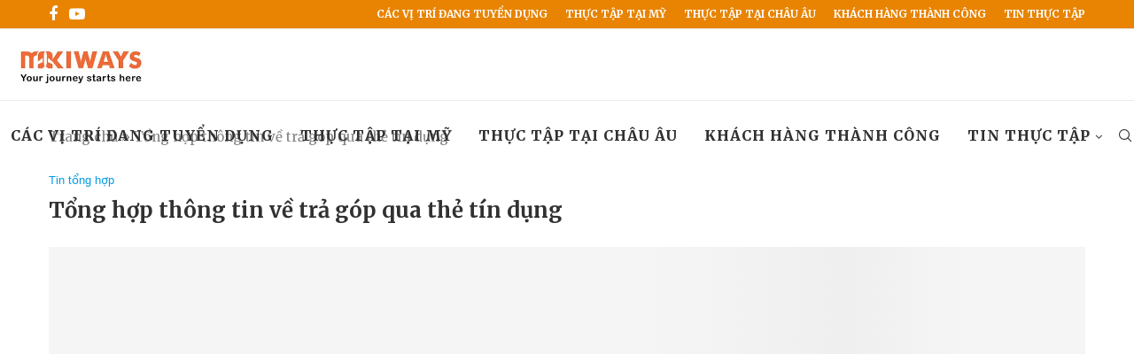

--- FILE ---
content_type: text/html; charset=UTF-8
request_url: https://mikiways.com/tin-tong-hop/tong-hop-thong-tin-ve-tra-gop-qua-the-tin-dung/
body_size: 30375
content:
<!DOCTYPE html>
<html lang="vi">
<head><script>if(navigator.userAgent.match(/MSIE|Internet Explorer/i)||navigator.userAgent.match(/Trident\/7\..*?rv:11/i)){var href=document.location.href;if(!href.match(/[?&]nowprocket/)){if(href.indexOf("?")==-1){if(href.indexOf("#")==-1){document.location.href=href+"?nowprocket=1"}else{document.location.href=href.replace("#","?nowprocket=1#")}}else{if(href.indexOf("#")==-1){document.location.href=href+"&nowprocket=1"}else{document.location.href=href.replace("#","&nowprocket=1#")}}}}</script><script>class RocketLazyLoadScripts{constructor(e){this.triggerEvents=e,this.eventOptions={passive:!0},this.userEventListener=this.triggerListener.bind(this),this.delayedScripts={normal:[],async:[],defer:[]},this.allJQueries=[]}_addUserInteractionListener(e){this.triggerEvents.forEach((t=>window.addEventListener(t,e.userEventListener,e.eventOptions)))}_removeUserInteractionListener(e){this.triggerEvents.forEach((t=>window.removeEventListener(t,e.userEventListener,e.eventOptions)))}triggerListener(){this._removeUserInteractionListener(this),"loading"===document.readyState?document.addEventListener("DOMContentLoaded",this._loadEverythingNow.bind(this)):this._loadEverythingNow()}async _loadEverythingNow(){this._delayEventListeners(),this._delayJQueryReady(this),this._handleDocumentWrite(),this._registerAllDelayedScripts(),this._preloadAllScripts(),await this._loadScriptsFromList(this.delayedScripts.normal),await this._loadScriptsFromList(this.delayedScripts.defer),await this._loadScriptsFromList(this.delayedScripts.async),await this._triggerDOMContentLoaded(),await this._triggerWindowLoad(),window.dispatchEvent(new Event("rocket-allScriptsLoaded"))}_registerAllDelayedScripts(){document.querySelectorAll("script[type=rocketlazyloadscript]").forEach((e=>{e.hasAttribute("src")?e.hasAttribute("async")&&!1!==e.async?this.delayedScripts.async.push(e):e.hasAttribute("defer")&&!1!==e.defer||"module"===e.getAttribute("data-rocket-type")?this.delayedScripts.defer.push(e):this.delayedScripts.normal.push(e):this.delayedScripts.normal.push(e)}))}async _transformScript(e){return await this._requestAnimFrame(),new Promise((t=>{const n=document.createElement("script");let r;[...e.attributes].forEach((e=>{let t=e.nodeName;"type"!==t&&("data-rocket-type"===t&&(t="type",r=e.nodeValue),n.setAttribute(t,e.nodeValue))})),e.hasAttribute("src")?(n.addEventListener("load",t),n.addEventListener("error",t)):(n.text=e.text,t()),e.parentNode.replaceChild(n,e)}))}async _loadScriptsFromList(e){const t=e.shift();return t?(await this._transformScript(t),this._loadScriptsFromList(e)):Promise.resolve()}_preloadAllScripts(){var e=document.createDocumentFragment();[...this.delayedScripts.normal,...this.delayedScripts.defer,...this.delayedScripts.async].forEach((t=>{const n=t.getAttribute("src");if(n){const t=document.createElement("link");t.href=n,t.rel="preload",t.as="script",e.appendChild(t)}})),document.head.appendChild(e)}_delayEventListeners(){let e={};function t(t,n){!function(t){function n(n){return e[t].eventsToRewrite.indexOf(n)>=0?"rocket-"+n:n}e[t]||(e[t]={originalFunctions:{add:t.addEventListener,remove:t.removeEventListener},eventsToRewrite:[]},t.addEventListener=function(){arguments[0]=n(arguments[0]),e[t].originalFunctions.add.apply(t,arguments)},t.removeEventListener=function(){arguments[0]=n(arguments[0]),e[t].originalFunctions.remove.apply(t,arguments)})}(t),e[t].eventsToRewrite.push(n)}function n(e,t){let n=e[t];Object.defineProperty(e,t,{get:()=>n||function(){},set(r){e["rocket"+t]=n=r}})}t(document,"DOMContentLoaded"),t(window,"DOMContentLoaded"),t(window,"load"),t(window,"pageshow"),t(document,"readystatechange"),n(document,"onreadystatechange"),n(window,"onload"),n(window,"onpageshow")}_delayJQueryReady(e){let t=window.jQuery;Object.defineProperty(window,"jQuery",{get:()=>t,set(n){if(n&&n.fn&&!e.allJQueries.includes(n)){n.fn.ready=n.fn.init.prototype.ready=function(t){e.domReadyFired?t.bind(document)(n):document.addEventListener("rocket-DOMContentLoaded",(()=>t.bind(document)(n)))};const t=n.fn.on;n.fn.on=n.fn.init.prototype.on=function(){if(this[0]===window){function e(e){return e.split(" ").map((e=>"load"===e||0===e.indexOf("load.")?"rocket-jquery-load":e)).join(" ")}"string"==typeof arguments[0]||arguments[0]instanceof String?arguments[0]=e(arguments[0]):"object"==typeof arguments[0]&&Object.keys(arguments[0]).forEach((t=>{delete Object.assign(arguments[0],{[e(t)]:arguments[0][t]})[t]}))}return t.apply(this,arguments),this},e.allJQueries.push(n)}t=n}})}async _triggerDOMContentLoaded(){this.domReadyFired=!0,await this._requestAnimFrame(),document.dispatchEvent(new Event("rocket-DOMContentLoaded")),await this._requestAnimFrame(),window.dispatchEvent(new Event("rocket-DOMContentLoaded")),await this._requestAnimFrame(),document.dispatchEvent(new Event("rocket-readystatechange")),await this._requestAnimFrame(),document.rocketonreadystatechange&&document.rocketonreadystatechange()}async _triggerWindowLoad(){await this._requestAnimFrame(),window.dispatchEvent(new Event("rocket-load")),await this._requestAnimFrame(),window.rocketonload&&window.rocketonload(),await this._requestAnimFrame(),this.allJQueries.forEach((e=>e(window).trigger("rocket-jquery-load"))),window.dispatchEvent(new Event("rocket-pageshow")),await this._requestAnimFrame(),window.rocketonpageshow&&window.rocketonpageshow()}_handleDocumentWrite(){const e=new Map;document.write=document.writeln=function(t){const n=document.currentScript,r=document.createRange(),i=n.parentElement;let o=e.get(n);void 0===o&&(o=n.nextSibling,e.set(n,o));const a=document.createDocumentFragment();r.setStart(a,0),a.appendChild(r.createContextualFragment(t)),i.insertBefore(a,o)}}async _requestAnimFrame(){return new Promise((e=>requestAnimationFrame(e)))}static run(){const e=new RocketLazyLoadScripts(["keydown","mousemove","touchmove","touchstart","touchend","wheel"]);e._addUserInteractionListener(e)}}RocketLazyLoadScripts.run();
</script>
	<meta charset="UTF-8">
	<meta http-equiv="X-UA-Compatible" content="IE=edge">
	<meta name="viewport" content="width=device-width, initial-scale=1">
	<link rel="profile" href="http://gmpg.org/xfn/11" />
			<link rel="shortcut icon" href="https://mikiways.com/wp-content/uploads/2022/01/favicon.jpeg" type="image/x-icon" />
		<link rel="apple-touch-icon" sizes="180x180" href="https://mikiways.com/wp-content/uploads/2022/01/favicon.jpeg">
		<link rel="alternate" type="application/rss+xml" title="Mikiways RSS Feed" href="https://mikiways.com/feed/" />
	<link rel="alternate" type="application/atom+xml" title="Mikiways Atom Feed" href="https://mikiways.com/feed/atom/" />
	<link rel="pingback" href="https://mikiways.com/xmlrpc.php" />
	<!--[if lt IE 9]>
	<script src="https://mikiways.com/wp-content/themes/soledad/js/html5.js"></script>
	<![endif]-->
	<link rel='preconnect' href='https://fonts.googleapis.com' />
<link rel='preconnect' href='https://fonts.gstatic.com' />
<meta http-equiv='x-dns-prefetch-control' content='on'>
<link rel='dns-prefetch' href='//fonts.googleapis.com' />
<link rel='dns-prefetch' href='//fonts.gstatic.com' />
<link rel='dns-prefetch' href='//s.gravatar.com' />
<link rel='dns-prefetch' href='//www.google-analytics.com' />
<meta name='robots' content='index, follow, max-image-preview:large, max-snippet:-1, max-video-preview:-1' />

	<!-- This site is optimized with the Yoast SEO plugin v25.9 - https://yoast.com/wordpress/plugins/seo/ -->
	<title>Tổng hợp thông tin về trả góp qua thẻ tín dụng - Mikiways</title><style id="rocket-critical-css">*{box-sizing:border-box;-webkit-box-sizing:border-box;-moz-box-sizing:border-box;-moz-box-sizing:border-box;outline:none}*,html,body,div,ul,li,h1,form,input{margin:0;padding:0}input{background-color:transparent}img{border:0}ul,li{list-style:none}h1{font-size:100%;font-weight:normal}img{max-width:100%;vertical-align:top;height:auto}a img{border:none}body:not(.penci-fawesome-ver5) .penci-faicon{font-family:'FontAwesome';font-weight:normal}input[type="text"]{-webkit-appearance:none;border-radius:0;-webkit-border-radius:0}html,body{-webkit-font-smoothing:antialiased}body{font-family:var(--pcbody-font);color:#313131;background-color:#FFF;font-size:14px;overflow-x:hidden;text-rendering:optimizeLegibility;-webkit-font-smoothing:antialiased;-moz-osx-font-smoothing:grayscale;--pcbg-cl:#fff;--pctext-cl:#313131;--pcborder-cl:#dedede;--pcheading-cl:#313131;--pcmeta-cl:#888888;--pcaccent-cl:#6eb48c;--pcbody-font:'PT Serif', serif;--pchead-font:'Raleway', sans-serif;--pchead-wei:bold}a{text-decoration:none;color:#6eb48c;outline:none}h1{font-family:var(--pchead-font);font-style:normal;font-weight:var(--pchead-wei)}.container{width:1170px;margin:0 auto}body:not(.penci-fawesome-ver5) .penci-faicon.fa-facebook:before{content:"\f09a"}#main{width:100%}.wrapper-boxed{overflow:hidden}#navigation{background:#fff;height:60px;z-index:9999;width:100%;-webkit-backface-visibility:hidden;border-bottom:1px solid #ECECEC}#navigation.header-layout-bottom{box-shadow:0px 0px 0px transparent;-webkit-box-shadow:0px 0px 0px transparent;-moz-box-shadow:0px 0px 0px transparent;border-top:1px solid #ECECEC}#navigation .container{position:relative;display:table;text-align:center}#navigation .menu{float:left}#navigation ul.menu>li{display:inline-block;position:relative;float:left;margin-right:30px}#navigation .menu>li:last-child{margin-right:0}#navigation .menu li a{font-family:var(--pchead-font);font-size:12px;letter-spacing:1px;color:#313131;line-height:58px;text-transform:uppercase;display:inline-block;position:relative;font-weight:var(--pchead-wei);text-decoration:none}#navigation ul.menu>li>a:before{content:"";position:absolute;bottom:18px;left:50%;height:2px;width:0;background:#6eb48c}#navigation .button-menu-mobile{display:none;float:left;line-height:60px;text-align:center;color:#313131;font-size:21px}#logo a{display:inline-block;vertical-align:top}#navigation.header-6{height:82px}#navigation.header-6 .container{text-align:right}#navigation.header-6 .menu{float:none}#navigation.header-6 #logo{float:left;display:block;text-align:left}#navigation.header-6 #logo img{padding:12px 0;max-height:80px;width:auto}#navigation.header-6 .menu>li>a,#navigation.header-6 ul.menu>li>a{line-height:80px}#navigation.header-6 ul.menu>li>a:before{bottom:29px}#navigation.header-6 .show-search{height:80px}#navigation.header-6 .pcheader-icon{margin-left:40px}#navigation.header-6 .pcheader-icon>a,#navigation.header-6 .show-search a.close-search{height:80px;line-height:80px}#navigation.header-6 .show-search form.pc-searchform input.search-input{height:80px;padding:26px 35px 26px 0}#navigation .menu .sub-menu{visibility:hidden;opacity:0;position:absolute;left:0;z-index:9999;-webkit-transform-origin:0 0;-moz-transform-origin:0 0;-ms-transform-origin:0 0;-o-transform-origin:0 0;transform-origin:0 0;-webkit-transform:rotateX(-90deg);-moz-transform:rotateX(-90deg);-ms-transform:rotateX(-90deg);-o-transform:rotateX(-90deg);transform:rotateX(-90deg);box-shadow:0px 3px 3px rgba(190,190,190,0.6);-webkit-box-shadow:0px 3px 3px rgba(190,190,190,0.6);-moz-box-shadow:0px 3px 3px rgba(190,190,190,0.6);border-top:1px solid #ECECEC;margin-top:0;background:#fff}#navigation ul.menu ul a{margin:0 20px;padding:12px 0;font-size:12px;min-width:200px;line-height:1.4;border-bottom:1px solid #E0E0E0;text-align:left;border-left:none!important;position:relative;overflow:hidden;vertical-align:top}#navigation ul.menu ul li{padding-right:0;margin-right:0;float:none;position:relative;width:100%}#navigation .menu ul.sub-menu>li:last-child>a{border-bottom:none}#navigation ul.menu>li.menu-item-has-children>a:after{font-family:FontAwesome;content:"\f107";margin-left:5px;color:inherit;font-size:13px;font-weight:normal;width:auto;display:inline-block}#sidebar-nav{position:fixed;top:0;height:100%;z-index:99997;width:270px;overflow-y:auto;padding:30px 20px 20px;background:#ffffff;left:0;transform:translateX(-270px);-webkit-transform:translateX(-270px);-moz-transform:translateX(-270px)}@media only screen and (min-width:961px){#sidebar-nav{display:none}}#sidebar-nav::-webkit-scrollbar{width:6px;background:#848484}#sidebar-nav::-webkit-scrollbar-thumb{background-color:#313131;border-radius:0;-webkit-border-radius:0;-moz-border-radius:0}#sidebar-nav::-webkit-scrollbar-corner{background-color:#DEDEDE}#sidebar-nav-logo{padding:0 20px 20px;text-align:center;margin:0 0 15px 0;position:relative}#sidebar-nav-logo:before{content:"";width:60px;height:1px;background:#6eb48c;position:absolute;bottom:0;left:50%;margin-left:-30px}.header-social.sidebar-nav-social{margin:0 0 43px 0;padding:0 10px}.header-social.sidebar-nav-social .inner-header-social:before,.header-social.sidebar-nav-social .inner-header-social:after{content:none}.header-social.sidebar-nav-social a i{color:#313131}#sidebar-nav .menu{margin:0;list-style:none}#sidebar-nav .menu li{display:block;border-bottom:1px solid #DEDEDE;padding:0;margin-bottom:0}#sidebar-nav .menu>li:last-child,#sidebar-nav .menu ul>li:last-child{border-bottom:none}#sidebar-nav .menu li a{font-size:13px;font-weight:normal;letter-spacing:0;text-transform:uppercase;color:#313131;margin:0;position:relative;padding:13px 0 13px 0;display:block;line-height:1.3em;font-family:var(--pchead-font);font-weight:var(--pchead-wei)}#sidebar-nav .menu li.menu-item-has-children a{padding-right:17px}#sidebar-nav ul.sub-menu{border-top:1px solid #DEDEDE;display:none;padding:10px 0 10px 12px}#sidebar-nav ul.sub-menu li{overflow:hidden;border:none}#sidebar-nav ul.sub-menu li a{margin:0 0 0 0;padding:10px 0}#sidebar-nav .menu li a .indicator{text-decoration:none;position:absolute;top:0;right:0;height:100%;z-index:20;font-size:17px;font-style:normal;text-align:right;padding:11px 0 11px 5px;line-height:1;color:inherit!important;opacity:0.85}#close-sidebar-nav{position:fixed;visibility:hidden;opacity:0;text-decoration:none;top:0;left:0;font-size:1.4em;color:#313131;padding:10px;height:100%;background:rgba(0,0,0,.8);right:0;z-index:99996}#close-sidebar-nav i{display:none;width:24px;height:24px;background-color:#fff;line-height:24px;text-align:center;border-radius:12px;font-size:14px}.pcheader-icon{float:right;width:20px;text-align:center}.pcheader-icon>a{height:58px;font-size:14px;line-height:58px;color:#313131;background:none;display:block}.show-search{position:absolute;left:0;width:100%;top:0;height:58px;background:#fff;text-align:left;z-index:200;display:none}.show-search form.pc-searchform input.search-input{padding:15px 35px 15px 0;border:none;position:absolute;top:0;left:0;width:100%;z-index:3;color:#313131;height:58px;line-height:28px;box-sizing:border-box;-moz-box-sizing:border-box;-webkit-box-sizing:border-box;background:none;font-weight:normal;letter-spacing:1px;font-size:13px}.show-search form.pc-searchform i{display:none}.show-search a.close-search{position:absolute;width:20px;height:60px;display:inline-block;right:0;top:0;z-index:5;text-align:center;line-height:60px;font-size:16px;color:#313131}.pcheader-icon a i,.button-menu-mobile i{line-height:inherit;vertical-align:top}#navigation.header-6 .pcheader-icon{margin-left:15px}#header{margin-bottom:60px;position:relative}#logo{text-align:center}.header-social{display:block;text-align:center;margin:20px 0 0}.header-social .inner-header-social{display:inline-block;vertical-align:top;position:relative}.header-social a{float:left;display:inline-block;vertical-align:top;margin-right:13px}.header-social a:last-child{margin-right:0}.header-social a i{font-size:14px;color:#313131}.penci-owl-carousel .owl-nav .owl-prev,.penci-owl-carousel .owl-nav .owl-next{width:34px;height:34px;display:inline-block;vertical-align:top;background:#fff;color:#010101;font-size:18px;border-radius:50%;-webkit-border-radius:50%;-moz-border-radius:50%;position:absolute;z-index:10;top:50%;margin-top:-18px;left:20px;line-height:34px;text-align:center;opacity:0;border:none}.penci-owl-carousel .owl-nav .owl-prev i,.penci-owl-carousel .owl-nav .owl-next i{line-height:inherit}.penci-owl-carousel .owl-nav.disabled{display:none}.penci-owl-carousel .owl-nav.disabled .owl-prev,.penci-owl-carousel .owl-nav.disabled .owl-next{display:none!important}.penci-owl-carousel .owl-nav .owl-next{left:auto;right:20px}.header-standard{text-align:center;padding-bottom:17px;position:relative;margin:0 0 19px 0}.header-standard:after{content:"";position:absolute;width:60px;height:1px;background:#6eb48c;display:block;bottom:0;left:50%;margin-left:-30px}.penci-standard-cat{overflow:hidden;display:block;margin-bottom:6px}.header-standard .cat{display:inline-block;position:relative}.header-standard .post-title{color:#313131;font-size:24px;letter-spacing:1px;text-transform:uppercase}.penci-hide-tagupdated{display:none!important}.header-standard.header-classic{margin:0 0 26px 0;padding:0}.header-standard.header-classic:after{content:none;display:none}.cat>a.penci-cat-name{font-size:13px;color:#6eb48c;line-height:1.2;margin:0 15px 0 0;padding-right:10px;display:inline-block;vertical-align:top;background:none;font-weight:normal;margin-bottom:5px;position:relative;text-decoration:none}.cat>a.penci-cat-name:after{content:"";display:inline-block;border:1px solid;font-size:12px;margin-left:10px;position:absolute;top:50%;margin-top:-3px;width:3px;height:3px;transform:rotate(45deg);-moz-transform:rotate(45deg);-webkit-transform:rotate(45deg);box-sizing:unset;-webkit-box-sizing:unset;opacity:0.65}.cat>a.penci-cat-name:first-child{margin-left:0}.cat>a.penci-cat-name:last-child{margin-right:0;padding:0}.cat>a.penci-cat-name:last-child:after{content:none;display:none}article.post,article.type-post{margin-bottom:60px}.single .post{margin-bottom:60px}.post-image{margin-bottom:26px;text-align:center;vertical-align:top;overflow:hidden;position:relative}.post-image img{max-width:100%;height:auto}.penci-owl-carousel-slider .owl-nav.disabled{display:none}form.pc-searchform{position:relative}form.pc-searchform input.search-input{border:1px solid #e9e9e9;background:transparent;padding:12px 40px 12px 20px;color:#313131;letter-spacing:0.5px;font-size:13px;font-family:var(--pcbody-font);font-weight:normal;width:100%}form.pc-searchform i{position:absolute;color:var(--pctext-cl);top:50%;transform:translateY(-50%);-webkit-transform:translateY(-50%);right:20px;z-index:1;font-size:15px;opacity:0.9}.container.penci-breadcrumb{line-height:1.4;margin-bottom:30px}.container.penci-breadcrumb{margin-top:-30px;clear:both}.container.penci-breadcrumb span,.container.penci-breadcrumb span a{font-size:13px;color:#888888;font-family:var(--pchead-font);font-weight:500}.penci-single-block{display:block;clear:both}@media only screen and (min-width:961px) and (max-width:1169px){.container{width:940px}#navigation.header-6 .pcheader-icon{margin-left:26px}#navigation ul.menu>li{margin-right:16px}}@media only screen and (min-width:961px){#navigation .menu{display:inline-block!important}}@media only screen and (max-width:960px){#navigation.header-6{height:60px}#navigation.header-6 .container{text-align:center}#navigation.header-6 #logo{float:none;display:inline-block}#navigation.header-6 #logo img{max-height:58px;padding:10px 0}#navigation.header-6 .show-search{height:58px}#navigation.header-6 .pcheader-icon>a,#navigation.header-6 .show-search a.close-search{height:58px;line-height:58px}#navigation.header-6 .show-search form.pc-searchform input.search-input{height:58px;padding:15px 35px 15px 0}#navigation.header-6 .container .pcheader-icon{margin-left:15px}#navigation .button-menu-mobile{display:inline-block}#navigation .menu{display:none!important}}@media only screen and (min-width:768px) and (max-width:960px){.container{width:726px}#logo img{max-width:600px;height:auto}}@media only screen and (max-width:767px){.container{width:100%}#logo img{max-width:100%;height:auto}.header-standard .post-title{font-size:20px;letter-spacing:1px}}@media only screen and (min-width:480px) and (max-width:767px){.container{width:480px}#logo img{max-width:100%;height:auto}}@media only screen and (max-width:479px){.wrapper-boxed>.penci-single-wrapper>.penci-single-block>.container{padding-left:20px;padding-right:20px}#navigation{padding-left:10px;padding-right:10px}#navigation.header-6 .pcheader-icon{margin-left:5px}#navigation.header-6 #logo img{max-width:300px}.penci-owl-carousel .owl-nav .owl-prev{left:10px}.penci-owl-carousel .owl-nav .owl-next{right:10px}.header-standard .post-title{font-size:18px}.cat>a.penci-cat-name{font-size:11px}#sidebar-nav{width:270px;transform:translateX(-270px);-webkit-transform:translateX(-270px);-moz-transform:translateX(-270px)}}@media screen and (max-width:600px){#sidebar-nav,#close-sidebar-nav{z-index:9999999}#close-sidebar-nav i{display:inline-block}}@font-face{font-family:"penciicon";font-display:swap;src:url(https://mikiways.com/wp-content/themes/soledad/fonts/penciicon.ttf) format("truetype"),url(https://mikiways.com/wp-content/themes/soledad/fonts/penciicon.woff) format("woff"),url(https://mikiways.com/wp-content/themes/soledad/fonts/penciicon.woff2) format("woff2"),url(https://mikiways.com/wp-content/themes/soledad/fonts/penciicon.eot#iefix) format("embedded-opentype"),url(https://mikiways.com/wp-content/themes/soledad/fonts/penciicon.svg#penciicon) format("svg")}i[class^="penciicon-"]{display:inline-block;vertical-align:middle;font-family:penciicon!important;font-style:normal;font-weight:normal!important;font-variant:normal;text-transform:none;line-height:1;-webkit-font-smoothing:antialiased;-moz-osx-font-smoothing:grayscale}.penciicon-magnifiying-glass:before{content:"\f10a"}body{--pcbg-cl:#fff;--pctext-cl:#313131;--pcborder-cl:#dedede;--pcheading-cl:#313131;--pcmeta-cl:#888888;--pcaccent-cl:#6eb48c;--pcbody-font:'PT Serif', serif;--pchead-font:'Raleway', sans-serif;--pchead-wei:bold}body{--pchead-font:'Merriweather', serif}body{--pcbody-font:Arial, Helvetica, sans-serif}#navigation .menu li a,#sidebar-nav .menu li a{font-family:'Merriweather',serif;font-weight:normal}.penci-hide-tagupdated{display:none!important}body{font-size:16px}body{--pchead-wei:700}.container-single .post-image{border-radius:;-webkit-border-radius:}#navigation .menu li a,#sidebar-nav .menu li a{font-weight:800}body{--pcaccent-cl:#039be5}a{color:#039be5}.container.penci-breadcrumb span,.container.penci-breadcrumb span a{font-size:15px}#navigation ul.menu>li>a:before{background:#039be5}#navigation ul.menu>li>a{font-size:16px}#navigation ul.menu ul a{font-size:14px}#sidebar-nav .menu li a{font-size:14px}#sidebar-nav-logo:before{background-color:#039be5}.penci-standard-cat .cat>a.penci-cat-name{color:#039be5}.penci-standard-cat .cat:before,.penci-standard-cat .cat:after{background-color:#039be5}.header-standard:after{background-color:#039be5}.container-single .penci-standard-cat .cat>a.penci-cat-name{color:#039be5}.container-single .penci-standard-cat .cat:before,.container-single .penci-standard-cat .cat:after{background-color:#039be5}.container-single .single-post-title{text-transform:none;letter-spacing:0}.container-single .single-post-title{letter-spacing:0}.container-single .header-standard{text-align:left}.wrapper-boxed{background-position:center!important;background-size:cover!important;background-repeat:repeat!important}</style><link rel="preload" as="style" href="https://fonts.googleapis.com/css?family=PT%20Serif%3A300%2C300italic%2C400%2C400italic%2C500%2C500italic%2C700%2C700italic%2C800%2C800italic%7CPlayfair%20Display%20SC%3A300%2C300italic%2C400%2C400italic%2C500%2C500italic%2C700%2C700italic%2C800%2C800italic%7CMontserrat%3A300%2C300italic%2C400%2C400italic%2C500%2C500italic%2C700%2C700italic%2C800%2C800italic%7CMerriweather%3A300%2C300italic%2C400%2C400italic%2C500%2C500italic%2C700%2C700italic%2C800%2C800italic%7CArial%3A300%2C300italic%2C400%2C400italic%2C500%2C500italic%2C700%2C700italic%2C800%2C800italic%26amp%3Bsubset%3Dlatin%2Ccyrillic%2Ccyrillic-ext%2Cgreek%2Cgreek-ext%2Clatin-ext&#038;display=swap" /><link rel="stylesheet" href="https://fonts.googleapis.com/css?family=PT%20Serif%3A300%2C300italic%2C400%2C400italic%2C500%2C500italic%2C700%2C700italic%2C800%2C800italic%7CPlayfair%20Display%20SC%3A300%2C300italic%2C400%2C400italic%2C500%2C500italic%2C700%2C700italic%2C800%2C800italic%7CMontserrat%3A300%2C300italic%2C400%2C400italic%2C500%2C500italic%2C700%2C700italic%2C800%2C800italic%7CMerriweather%3A300%2C300italic%2C400%2C400italic%2C500%2C500italic%2C700%2C700italic%2C800%2C800italic%7CArial%3A300%2C300italic%2C400%2C400italic%2C500%2C500italic%2C700%2C700italic%2C800%2C800italic%26amp%3Bsubset%3Dlatin%2Ccyrillic%2Ccyrillic-ext%2Cgreek%2Cgreek-ext%2Clatin-ext&#038;display=swap" media="print" onload="this.media='all'" /><noscript><link rel="preload" href="https://fonts.googleapis.com/css?family=PT%20Serif%3A300%2C300italic%2C400%2C400italic%2C500%2C500italic%2C700%2C700italic%2C800%2C800italic%7CPlayfair%20Display%20SC%3A300%2C300italic%2C400%2C400italic%2C500%2C500italic%2C700%2C700italic%2C800%2C800italic%7CMontserrat%3A300%2C300italic%2C400%2C400italic%2C500%2C500italic%2C700%2C700italic%2C800%2C800italic%7CMerriweather%3A300%2C300italic%2C400%2C400italic%2C500%2C500italic%2C700%2C700italic%2C800%2C800italic%7CArial%3A300%2C300italic%2C400%2C400italic%2C500%2C500italic%2C700%2C700italic%2C800%2C800italic%26amp%3Bsubset%3Dlatin%2Ccyrillic%2Ccyrillic-ext%2Cgreek%2Cgreek-ext%2Clatin-ext&#038;display=swap" data-rocket-async="style" as="style" onload="this.onload=null;this.rel='stylesheet'" /></noscript>
	<meta name="description" content="Để hiểu rõ hơn về hình thức trả góp qua thẻ tín dụng, hãy tham khảo ngay thông tin đã được Mikiways tổng hợp dưới đây." />
	<link rel="canonical" href="https://mikiways.com/tin-tong-hop/tong-hop-thong-tin-ve-tra-gop-qua-the-tin-dung/" />
	<meta property="og:locale" content="vi_VN" />
	<meta property="og:type" content="article" />
	<meta property="og:title" content="Tổng hợp thông tin về trả góp qua thẻ tín dụng - Mikiways" />
	<meta property="og:description" content="Để hiểu rõ hơn về hình thức trả góp qua thẻ tín dụng, hãy tham khảo ngay thông tin đã được Mikiways tổng hợp dưới đây." />
	<meta property="og:url" content="https://mikiways.com/tin-tong-hop/tong-hop-thong-tin-ve-tra-gop-qua-the-tin-dung/" />
	<meta property="og:site_name" content="Mikiways" />
	<meta property="article:published_time" content="2024-07-16T09:24:59+00:00" />
	<meta property="article:modified_time" content="2024-07-17T09:04:30+00:00" />
	<meta property="og:image" content="https://mikiways.com/wp-content/uploads/2024/07/ra-gop-qua-the-tin-dung-1.png" />
	<meta property="og:image:width" content="1366" />
	<meta property="og:image:height" content="768" />
	<meta property="og:image:type" content="image/png" />
	<meta name="author" content="hieu" />
	<meta name="twitter:card" content="summary_large_image" />
	<meta name="twitter:label1" content="Được viết bởi" />
	<meta name="twitter:data1" content="hieu" />
	<meta name="twitter:label2" content="Ước tính thời gian đọc" />
	<meta name="twitter:data2" content="15 phút" />
	<script type="application/ld+json" class="yoast-schema-graph">{"@context":"https://schema.org","@graph":[{"@type":"WebPage","@id":"https://mikiways.com/tin-tong-hop/tong-hop-thong-tin-ve-tra-gop-qua-the-tin-dung/","url":"https://mikiways.com/tin-tong-hop/tong-hop-thong-tin-ve-tra-gop-qua-the-tin-dung/","name":"Tổng hợp thông tin về trả góp qua thẻ tín dụng - Mikiways","isPartOf":{"@id":"https://mikiways.com/#website"},"primaryImageOfPage":{"@id":"https://mikiways.com/tin-tong-hop/tong-hop-thong-tin-ve-tra-gop-qua-the-tin-dung/#primaryimage"},"image":{"@id":"https://mikiways.com/tin-tong-hop/tong-hop-thong-tin-ve-tra-gop-qua-the-tin-dung/#primaryimage"},"thumbnailUrl":"https://mikiways.com/wp-content/uploads/2024/07/ra-gop-qua-the-tin-dung-1.png","datePublished":"2024-07-16T09:24:59+00:00","dateModified":"2024-07-17T09:04:30+00:00","author":{"@id":"https://mikiways.com/#/schema/person/3e118e23121328e9a4bb79c32c17ef75"},"description":"Để hiểu rõ hơn về hình thức trả góp qua thẻ tín dụng, hãy tham khảo ngay thông tin đã được Mikiways tổng hợp dưới đây.","breadcrumb":{"@id":"https://mikiways.com/tin-tong-hop/tong-hop-thong-tin-ve-tra-gop-qua-the-tin-dung/#breadcrumb"},"inLanguage":"vi","potentialAction":[{"@type":"ReadAction","target":["https://mikiways.com/tin-tong-hop/tong-hop-thong-tin-ve-tra-gop-qua-the-tin-dung/"]}]},{"@type":"ImageObject","inLanguage":"vi","@id":"https://mikiways.com/tin-tong-hop/tong-hop-thong-tin-ve-tra-gop-qua-the-tin-dung/#primaryimage","url":"https://mikiways.com/wp-content/uploads/2024/07/ra-gop-qua-the-tin-dung-1.png","contentUrl":"https://mikiways.com/wp-content/uploads/2024/07/ra-gop-qua-the-tin-dung-1.png","width":1366,"height":768,"caption":"Trả góp qua thẻ tin dụng - Thực tập hưởng lương - Mikiways"},{"@type":"BreadcrumbList","@id":"https://mikiways.com/tin-tong-hop/tong-hop-thong-tin-ve-tra-gop-qua-the-tin-dung/#breadcrumb","itemListElement":[{"@type":"ListItem","position":1,"name":"Trang chủ","item":"https://mikiways.com/"},{"@type":"ListItem","position":2,"name":"Tổng hợp thông tin về trả góp qua thẻ tín dụng"}]},{"@type":"WebSite","@id":"https://mikiways.com/#website","url":"https://mikiways.com/","name":"Mikiways","description":"Your journey starts here","potentialAction":[{"@type":"SearchAction","target":{"@type":"EntryPoint","urlTemplate":"https://mikiways.com/?s={search_term_string}"},"query-input":{"@type":"PropertyValueSpecification","valueRequired":true,"valueName":"search_term_string"}}],"inLanguage":"vi"},{"@type":"Person","@id":"https://mikiways.com/#/schema/person/3e118e23121328e9a4bb79c32c17ef75","name":"hieu","image":{"@type":"ImageObject","inLanguage":"vi","@id":"https://mikiways.com/#/schema/person/image/","url":"https://secure.gravatar.com/avatar/4528deeb1c89d68d01c7f5886570e33990f24b390c35b9c5045522f878ddf260?s=96&d=monsterid&r=g","contentUrl":"https://secure.gravatar.com/avatar/4528deeb1c89d68d01c7f5886570e33990f24b390c35b9c5045522f878ddf260?s=96&d=monsterid&r=g","caption":"hieu"},"url":"https://mikiways.com/author/hieu/"}]}</script>
	<!-- / Yoast SEO plugin. -->


<link rel='dns-prefetch' href='//fonts.googleapis.com' />
<link href='https://fonts.gstatic.com' crossorigin rel='preconnect' />
<link rel="alternate" type="application/rss+xml" title="Dòng thông tin Mikiways &raquo;" href="https://mikiways.com/feed/" />
<link rel="alternate" type="application/rss+xml" title="Mikiways &raquo; Dòng bình luận" href="https://mikiways.com/comments/feed/" />
<link rel="alternate" title="oNhúng (JSON)" type="application/json+oembed" href="https://mikiways.com/wp-json/oembed/1.0/embed?url=https%3A%2F%2Fmikiways.com%2Ftin-tong-hop%2Ftong-hop-thong-tin-ve-tra-gop-qua-the-tin-dung%2F" />
<link rel="alternate" title="oNhúng (XML)" type="text/xml+oembed" href="https://mikiways.com/wp-json/oembed/1.0/embed?url=https%3A%2F%2Fmikiways.com%2Ftin-tong-hop%2Ftong-hop-thong-tin-ve-tra-gop-qua-the-tin-dung%2F&#038;format=xml" />
<style id='wp-img-auto-sizes-contain-inline-css' type='text/css'>
img:is([sizes=auto i],[sizes^="auto," i]){contain-intrinsic-size:3000px 1500px}
/*# sourceURL=wp-img-auto-sizes-contain-inline-css */
</style>
<link rel='preload'  href='https://mikiways.com/wp-includes/css/dist/block-library/style.min.css' data-rocket-async="style" as="style" onload="this.onload=null;this.rel='stylesheet'" type='text/css' media='all' />
<style id='wp-block-heading-inline-css' type='text/css'>
h1:where(.wp-block-heading).has-background,h2:where(.wp-block-heading).has-background,h3:where(.wp-block-heading).has-background,h4:where(.wp-block-heading).has-background,h5:where(.wp-block-heading).has-background,h6:where(.wp-block-heading).has-background{padding:1.25em 2.375em}h1.has-text-align-left[style*=writing-mode]:where([style*=vertical-lr]),h1.has-text-align-right[style*=writing-mode]:where([style*=vertical-rl]),h2.has-text-align-left[style*=writing-mode]:where([style*=vertical-lr]),h2.has-text-align-right[style*=writing-mode]:where([style*=vertical-rl]),h3.has-text-align-left[style*=writing-mode]:where([style*=vertical-lr]),h3.has-text-align-right[style*=writing-mode]:where([style*=vertical-rl]),h4.has-text-align-left[style*=writing-mode]:where([style*=vertical-lr]),h4.has-text-align-right[style*=writing-mode]:where([style*=vertical-rl]),h5.has-text-align-left[style*=writing-mode]:where([style*=vertical-lr]),h5.has-text-align-right[style*=writing-mode]:where([style*=vertical-rl]),h6.has-text-align-left[style*=writing-mode]:where([style*=vertical-lr]),h6.has-text-align-right[style*=writing-mode]:where([style*=vertical-rl]){rotate:180deg}
/*# sourceURL=https://mikiways.com/wp-includes/blocks/heading/style.min.css */
</style>
<style id='wp-block-image-inline-css' type='text/css'>
.wp-block-image>a,.wp-block-image>figure>a{display:inline-block}.wp-block-image img{box-sizing:border-box;height:auto;max-width:100%;vertical-align:bottom}@media not (prefers-reduced-motion){.wp-block-image img.hide{visibility:hidden}.wp-block-image img.show{animation:show-content-image .4s}}.wp-block-image[style*=border-radius] img,.wp-block-image[style*=border-radius]>a{border-radius:inherit}.wp-block-image.has-custom-border img{box-sizing:border-box}.wp-block-image.aligncenter{text-align:center}.wp-block-image.alignfull>a,.wp-block-image.alignwide>a{width:100%}.wp-block-image.alignfull img,.wp-block-image.alignwide img{height:auto;width:100%}.wp-block-image .aligncenter,.wp-block-image .alignleft,.wp-block-image .alignright,.wp-block-image.aligncenter,.wp-block-image.alignleft,.wp-block-image.alignright{display:table}.wp-block-image .aligncenter>figcaption,.wp-block-image .alignleft>figcaption,.wp-block-image .alignright>figcaption,.wp-block-image.aligncenter>figcaption,.wp-block-image.alignleft>figcaption,.wp-block-image.alignright>figcaption{caption-side:bottom;display:table-caption}.wp-block-image .alignleft{float:left;margin:.5em 1em .5em 0}.wp-block-image .alignright{float:right;margin:.5em 0 .5em 1em}.wp-block-image .aligncenter{margin-left:auto;margin-right:auto}.wp-block-image :where(figcaption){margin-bottom:1em;margin-top:.5em}.wp-block-image.is-style-circle-mask img{border-radius:9999px}@supports ((-webkit-mask-image:none) or (mask-image:none)) or (-webkit-mask-image:none){.wp-block-image.is-style-circle-mask img{border-radius:0;-webkit-mask-image:url('data:image/svg+xml;utf8,<svg viewBox="0 0 100 100" xmlns="http://www.w3.org/2000/svg"><circle cx="50" cy="50" r="50"/></svg>');mask-image:url('data:image/svg+xml;utf8,<svg viewBox="0 0 100 100" xmlns="http://www.w3.org/2000/svg"><circle cx="50" cy="50" r="50"/></svg>');mask-mode:alpha;-webkit-mask-position:center;mask-position:center;-webkit-mask-repeat:no-repeat;mask-repeat:no-repeat;-webkit-mask-size:contain;mask-size:contain}}:root :where(.wp-block-image.is-style-rounded img,.wp-block-image .is-style-rounded img){border-radius:9999px}.wp-block-image figure{margin:0}.wp-lightbox-container{display:flex;flex-direction:column;position:relative}.wp-lightbox-container img{cursor:zoom-in}.wp-lightbox-container img:hover+button{opacity:1}.wp-lightbox-container button{align-items:center;backdrop-filter:blur(16px) saturate(180%);background-color:#5a5a5a40;border:none;border-radius:4px;cursor:zoom-in;display:flex;height:20px;justify-content:center;opacity:0;padding:0;position:absolute;right:16px;text-align:center;top:16px;width:20px;z-index:100}@media not (prefers-reduced-motion){.wp-lightbox-container button{transition:opacity .2s ease}}.wp-lightbox-container button:focus-visible{outline:3px auto #5a5a5a40;outline:3px auto -webkit-focus-ring-color;outline-offset:3px}.wp-lightbox-container button:hover{cursor:pointer;opacity:1}.wp-lightbox-container button:focus{opacity:1}.wp-lightbox-container button:focus,.wp-lightbox-container button:hover,.wp-lightbox-container button:not(:hover):not(:active):not(.has-background){background-color:#5a5a5a40;border:none}.wp-lightbox-overlay{box-sizing:border-box;cursor:zoom-out;height:100vh;left:0;overflow:hidden;position:fixed;top:0;visibility:hidden;width:100%;z-index:100000}.wp-lightbox-overlay .close-button{align-items:center;cursor:pointer;display:flex;justify-content:center;min-height:40px;min-width:40px;padding:0;position:absolute;right:calc(env(safe-area-inset-right) + 16px);top:calc(env(safe-area-inset-top) + 16px);z-index:5000000}.wp-lightbox-overlay .close-button:focus,.wp-lightbox-overlay .close-button:hover,.wp-lightbox-overlay .close-button:not(:hover):not(:active):not(.has-background){background:none;border:none}.wp-lightbox-overlay .lightbox-image-container{height:var(--wp--lightbox-container-height);left:50%;overflow:hidden;position:absolute;top:50%;transform:translate(-50%,-50%);transform-origin:top left;width:var(--wp--lightbox-container-width);z-index:9999999999}.wp-lightbox-overlay .wp-block-image{align-items:center;box-sizing:border-box;display:flex;height:100%;justify-content:center;margin:0;position:relative;transform-origin:0 0;width:100%;z-index:3000000}.wp-lightbox-overlay .wp-block-image img{height:var(--wp--lightbox-image-height);min-height:var(--wp--lightbox-image-height);min-width:var(--wp--lightbox-image-width);width:var(--wp--lightbox-image-width)}.wp-lightbox-overlay .wp-block-image figcaption{display:none}.wp-lightbox-overlay button{background:none;border:none}.wp-lightbox-overlay .scrim{background-color:#fff;height:100%;opacity:.9;position:absolute;width:100%;z-index:2000000}.wp-lightbox-overlay.active{visibility:visible}@media not (prefers-reduced-motion){.wp-lightbox-overlay.active{animation:turn-on-visibility .25s both}.wp-lightbox-overlay.active img{animation:turn-on-visibility .35s both}.wp-lightbox-overlay.show-closing-animation:not(.active){animation:turn-off-visibility .35s both}.wp-lightbox-overlay.show-closing-animation:not(.active) img{animation:turn-off-visibility .25s both}.wp-lightbox-overlay.zoom.active{animation:none;opacity:1;visibility:visible}.wp-lightbox-overlay.zoom.active .lightbox-image-container{animation:lightbox-zoom-in .4s}.wp-lightbox-overlay.zoom.active .lightbox-image-container img{animation:none}.wp-lightbox-overlay.zoom.active .scrim{animation:turn-on-visibility .4s forwards}.wp-lightbox-overlay.zoom.show-closing-animation:not(.active){animation:none}.wp-lightbox-overlay.zoom.show-closing-animation:not(.active) .lightbox-image-container{animation:lightbox-zoom-out .4s}.wp-lightbox-overlay.zoom.show-closing-animation:not(.active) .lightbox-image-container img{animation:none}.wp-lightbox-overlay.zoom.show-closing-animation:not(.active) .scrim{animation:turn-off-visibility .4s forwards}}@keyframes show-content-image{0%{visibility:hidden}99%{visibility:hidden}to{visibility:visible}}@keyframes turn-on-visibility{0%{opacity:0}to{opacity:1}}@keyframes turn-off-visibility{0%{opacity:1;visibility:visible}99%{opacity:0;visibility:visible}to{opacity:0;visibility:hidden}}@keyframes lightbox-zoom-in{0%{transform:translate(calc((-100vw + var(--wp--lightbox-scrollbar-width))/2 + var(--wp--lightbox-initial-left-position)),calc(-50vh + var(--wp--lightbox-initial-top-position))) scale(var(--wp--lightbox-scale))}to{transform:translate(-50%,-50%) scale(1)}}@keyframes lightbox-zoom-out{0%{transform:translate(-50%,-50%) scale(1);visibility:visible}99%{visibility:visible}to{transform:translate(calc((-100vw + var(--wp--lightbox-scrollbar-width))/2 + var(--wp--lightbox-initial-left-position)),calc(-50vh + var(--wp--lightbox-initial-top-position))) scale(var(--wp--lightbox-scale));visibility:hidden}}
/*# sourceURL=https://mikiways.com/wp-includes/blocks/image/style.min.css */
</style>
<style id='wp-block-image-theme-inline-css' type='text/css'>
:root :where(.wp-block-image figcaption){color:#555;font-size:13px;text-align:center}.is-dark-theme :root :where(.wp-block-image figcaption){color:#ffffffa6}.wp-block-image{margin:0 0 1em}
/*# sourceURL=https://mikiways.com/wp-includes/blocks/image/theme.min.css */
</style>
<style id='wp-block-list-inline-css' type='text/css'>
ol,ul{box-sizing:border-box}:root :where(.wp-block-list.has-background){padding:1.25em 2.375em}
/*# sourceURL=https://mikiways.com/wp-includes/blocks/list/style.min.css */
</style>
<style id='wp-block-paragraph-inline-css' type='text/css'>
.is-small-text{font-size:.875em}.is-regular-text{font-size:1em}.is-large-text{font-size:2.25em}.is-larger-text{font-size:3em}.has-drop-cap:not(:focus):first-letter{float:left;font-size:8.4em;font-style:normal;font-weight:100;line-height:.68;margin:.05em .1em 0 0;text-transform:uppercase}body.rtl .has-drop-cap:not(:focus):first-letter{float:none;margin-left:.1em}p.has-drop-cap.has-background{overflow:hidden}:root :where(p.has-background){padding:1.25em 2.375em}:where(p.has-text-color:not(.has-link-color)) a{color:inherit}p.has-text-align-left[style*="writing-mode:vertical-lr"],p.has-text-align-right[style*="writing-mode:vertical-rl"]{rotate:180deg}
/*# sourceURL=https://mikiways.com/wp-includes/blocks/paragraph/style.min.css */
</style>
<style id='wp-block-table-inline-css' type='text/css'>
.wp-block-table{overflow-x:auto}.wp-block-table table{border-collapse:collapse;width:100%}.wp-block-table thead{border-bottom:3px solid}.wp-block-table tfoot{border-top:3px solid}.wp-block-table td,.wp-block-table th{border:1px solid;padding:.5em}.wp-block-table .has-fixed-layout{table-layout:fixed;width:100%}.wp-block-table .has-fixed-layout td,.wp-block-table .has-fixed-layout th{word-break:break-word}.wp-block-table.aligncenter,.wp-block-table.alignleft,.wp-block-table.alignright{display:table;width:auto}.wp-block-table.aligncenter td,.wp-block-table.aligncenter th,.wp-block-table.alignleft td,.wp-block-table.alignleft th,.wp-block-table.alignright td,.wp-block-table.alignright th{word-break:break-word}.wp-block-table .has-subtle-light-gray-background-color{background-color:#f3f4f5}.wp-block-table .has-subtle-pale-green-background-color{background-color:#e9fbe5}.wp-block-table .has-subtle-pale-blue-background-color{background-color:#e7f5fe}.wp-block-table .has-subtle-pale-pink-background-color{background-color:#fcf0ef}.wp-block-table.is-style-stripes{background-color:initial;border-collapse:inherit;border-spacing:0}.wp-block-table.is-style-stripes tbody tr:nth-child(odd){background-color:#f0f0f0}.wp-block-table.is-style-stripes.has-subtle-light-gray-background-color tbody tr:nth-child(odd){background-color:#f3f4f5}.wp-block-table.is-style-stripes.has-subtle-pale-green-background-color tbody tr:nth-child(odd){background-color:#e9fbe5}.wp-block-table.is-style-stripes.has-subtle-pale-blue-background-color tbody tr:nth-child(odd){background-color:#e7f5fe}.wp-block-table.is-style-stripes.has-subtle-pale-pink-background-color tbody tr:nth-child(odd){background-color:#fcf0ef}.wp-block-table.is-style-stripes td,.wp-block-table.is-style-stripes th{border-color:#0000}.wp-block-table.is-style-stripes{border-bottom:1px solid #f0f0f0}.wp-block-table .has-border-color td,.wp-block-table .has-border-color th,.wp-block-table .has-border-color tr,.wp-block-table .has-border-color>*{border-color:inherit}.wp-block-table table[style*=border-top-color] tr:first-child,.wp-block-table table[style*=border-top-color] tr:first-child td,.wp-block-table table[style*=border-top-color] tr:first-child th,.wp-block-table table[style*=border-top-color]>*,.wp-block-table table[style*=border-top-color]>* td,.wp-block-table table[style*=border-top-color]>* th{border-top-color:inherit}.wp-block-table table[style*=border-top-color] tr:not(:first-child){border-top-color:initial}.wp-block-table table[style*=border-right-color] td:last-child,.wp-block-table table[style*=border-right-color] th,.wp-block-table table[style*=border-right-color] tr,.wp-block-table table[style*=border-right-color]>*{border-right-color:inherit}.wp-block-table table[style*=border-bottom-color] tr:last-child,.wp-block-table table[style*=border-bottom-color] tr:last-child td,.wp-block-table table[style*=border-bottom-color] tr:last-child th,.wp-block-table table[style*=border-bottom-color]>*,.wp-block-table table[style*=border-bottom-color]>* td,.wp-block-table table[style*=border-bottom-color]>* th{border-bottom-color:inherit}.wp-block-table table[style*=border-bottom-color] tr:not(:last-child){border-bottom-color:initial}.wp-block-table table[style*=border-left-color] td:first-child,.wp-block-table table[style*=border-left-color] th,.wp-block-table table[style*=border-left-color] tr,.wp-block-table table[style*=border-left-color]>*{border-left-color:inherit}.wp-block-table table[style*=border-style] td,.wp-block-table table[style*=border-style] th,.wp-block-table table[style*=border-style] tr,.wp-block-table table[style*=border-style]>*{border-style:inherit}.wp-block-table table[style*=border-width] td,.wp-block-table table[style*=border-width] th,.wp-block-table table[style*=border-width] tr,.wp-block-table table[style*=border-width]>*{border-style:inherit;border-width:inherit}
/*# sourceURL=https://mikiways.com/wp-includes/blocks/table/style.min.css */
</style>
<style id='wp-block-table-theme-inline-css' type='text/css'>
.wp-block-table{margin:0 0 1em}.wp-block-table td,.wp-block-table th{word-break:normal}.wp-block-table :where(figcaption){color:#555;font-size:13px;text-align:center}.is-dark-theme .wp-block-table :where(figcaption){color:#ffffffa6}
/*# sourceURL=https://mikiways.com/wp-includes/blocks/table/theme.min.css */
</style>
<style id='global-styles-inline-css' type='text/css'>
:root{--wp--preset--aspect-ratio--square: 1;--wp--preset--aspect-ratio--4-3: 4/3;--wp--preset--aspect-ratio--3-4: 3/4;--wp--preset--aspect-ratio--3-2: 3/2;--wp--preset--aspect-ratio--2-3: 2/3;--wp--preset--aspect-ratio--16-9: 16/9;--wp--preset--aspect-ratio--9-16: 9/16;--wp--preset--color--black: #000000;--wp--preset--color--cyan-bluish-gray: #abb8c3;--wp--preset--color--white: #ffffff;--wp--preset--color--pale-pink: #f78da7;--wp--preset--color--vivid-red: #cf2e2e;--wp--preset--color--luminous-vivid-orange: #ff6900;--wp--preset--color--luminous-vivid-amber: #fcb900;--wp--preset--color--light-green-cyan: #7bdcb5;--wp--preset--color--vivid-green-cyan: #00d084;--wp--preset--color--pale-cyan-blue: #8ed1fc;--wp--preset--color--vivid-cyan-blue: #0693e3;--wp--preset--color--vivid-purple: #9b51e0;--wp--preset--gradient--vivid-cyan-blue-to-vivid-purple: linear-gradient(135deg,rgb(6,147,227) 0%,rgb(155,81,224) 100%);--wp--preset--gradient--light-green-cyan-to-vivid-green-cyan: linear-gradient(135deg,rgb(122,220,180) 0%,rgb(0,208,130) 100%);--wp--preset--gradient--luminous-vivid-amber-to-luminous-vivid-orange: linear-gradient(135deg,rgb(252,185,0) 0%,rgb(255,105,0) 100%);--wp--preset--gradient--luminous-vivid-orange-to-vivid-red: linear-gradient(135deg,rgb(255,105,0) 0%,rgb(207,46,46) 100%);--wp--preset--gradient--very-light-gray-to-cyan-bluish-gray: linear-gradient(135deg,rgb(238,238,238) 0%,rgb(169,184,195) 100%);--wp--preset--gradient--cool-to-warm-spectrum: linear-gradient(135deg,rgb(74,234,220) 0%,rgb(151,120,209) 20%,rgb(207,42,186) 40%,rgb(238,44,130) 60%,rgb(251,105,98) 80%,rgb(254,248,76) 100%);--wp--preset--gradient--blush-light-purple: linear-gradient(135deg,rgb(255,206,236) 0%,rgb(152,150,240) 100%);--wp--preset--gradient--blush-bordeaux: linear-gradient(135deg,rgb(254,205,165) 0%,rgb(254,45,45) 50%,rgb(107,0,62) 100%);--wp--preset--gradient--luminous-dusk: linear-gradient(135deg,rgb(255,203,112) 0%,rgb(199,81,192) 50%,rgb(65,88,208) 100%);--wp--preset--gradient--pale-ocean: linear-gradient(135deg,rgb(255,245,203) 0%,rgb(182,227,212) 50%,rgb(51,167,181) 100%);--wp--preset--gradient--electric-grass: linear-gradient(135deg,rgb(202,248,128) 0%,rgb(113,206,126) 100%);--wp--preset--gradient--midnight: linear-gradient(135deg,rgb(2,3,129) 0%,rgb(40,116,252) 100%);--wp--preset--font-size--small: 12px;--wp--preset--font-size--medium: 20px;--wp--preset--font-size--large: 32px;--wp--preset--font-size--x-large: 42px;--wp--preset--font-size--normal: 14px;--wp--preset--font-size--huge: 42px;--wp--preset--spacing--20: 0.44rem;--wp--preset--spacing--30: 0.67rem;--wp--preset--spacing--40: 1rem;--wp--preset--spacing--50: 1.5rem;--wp--preset--spacing--60: 2.25rem;--wp--preset--spacing--70: 3.38rem;--wp--preset--spacing--80: 5.06rem;--wp--preset--shadow--natural: 6px 6px 9px rgba(0, 0, 0, 0.2);--wp--preset--shadow--deep: 12px 12px 50px rgba(0, 0, 0, 0.4);--wp--preset--shadow--sharp: 6px 6px 0px rgba(0, 0, 0, 0.2);--wp--preset--shadow--outlined: 6px 6px 0px -3px rgb(255, 255, 255), 6px 6px rgb(0, 0, 0);--wp--preset--shadow--crisp: 6px 6px 0px rgb(0, 0, 0);}:where(.is-layout-flex){gap: 0.5em;}:where(.is-layout-grid){gap: 0.5em;}body .is-layout-flex{display: flex;}.is-layout-flex{flex-wrap: wrap;align-items: center;}.is-layout-flex > :is(*, div){margin: 0;}body .is-layout-grid{display: grid;}.is-layout-grid > :is(*, div){margin: 0;}:where(.wp-block-columns.is-layout-flex){gap: 2em;}:where(.wp-block-columns.is-layout-grid){gap: 2em;}:where(.wp-block-post-template.is-layout-flex){gap: 1.25em;}:where(.wp-block-post-template.is-layout-grid){gap: 1.25em;}.has-black-color{color: var(--wp--preset--color--black) !important;}.has-cyan-bluish-gray-color{color: var(--wp--preset--color--cyan-bluish-gray) !important;}.has-white-color{color: var(--wp--preset--color--white) !important;}.has-pale-pink-color{color: var(--wp--preset--color--pale-pink) !important;}.has-vivid-red-color{color: var(--wp--preset--color--vivid-red) !important;}.has-luminous-vivid-orange-color{color: var(--wp--preset--color--luminous-vivid-orange) !important;}.has-luminous-vivid-amber-color{color: var(--wp--preset--color--luminous-vivid-amber) !important;}.has-light-green-cyan-color{color: var(--wp--preset--color--light-green-cyan) !important;}.has-vivid-green-cyan-color{color: var(--wp--preset--color--vivid-green-cyan) !important;}.has-pale-cyan-blue-color{color: var(--wp--preset--color--pale-cyan-blue) !important;}.has-vivid-cyan-blue-color{color: var(--wp--preset--color--vivid-cyan-blue) !important;}.has-vivid-purple-color{color: var(--wp--preset--color--vivid-purple) !important;}.has-black-background-color{background-color: var(--wp--preset--color--black) !important;}.has-cyan-bluish-gray-background-color{background-color: var(--wp--preset--color--cyan-bluish-gray) !important;}.has-white-background-color{background-color: var(--wp--preset--color--white) !important;}.has-pale-pink-background-color{background-color: var(--wp--preset--color--pale-pink) !important;}.has-vivid-red-background-color{background-color: var(--wp--preset--color--vivid-red) !important;}.has-luminous-vivid-orange-background-color{background-color: var(--wp--preset--color--luminous-vivid-orange) !important;}.has-luminous-vivid-amber-background-color{background-color: var(--wp--preset--color--luminous-vivid-amber) !important;}.has-light-green-cyan-background-color{background-color: var(--wp--preset--color--light-green-cyan) !important;}.has-vivid-green-cyan-background-color{background-color: var(--wp--preset--color--vivid-green-cyan) !important;}.has-pale-cyan-blue-background-color{background-color: var(--wp--preset--color--pale-cyan-blue) !important;}.has-vivid-cyan-blue-background-color{background-color: var(--wp--preset--color--vivid-cyan-blue) !important;}.has-vivid-purple-background-color{background-color: var(--wp--preset--color--vivid-purple) !important;}.has-black-border-color{border-color: var(--wp--preset--color--black) !important;}.has-cyan-bluish-gray-border-color{border-color: var(--wp--preset--color--cyan-bluish-gray) !important;}.has-white-border-color{border-color: var(--wp--preset--color--white) !important;}.has-pale-pink-border-color{border-color: var(--wp--preset--color--pale-pink) !important;}.has-vivid-red-border-color{border-color: var(--wp--preset--color--vivid-red) !important;}.has-luminous-vivid-orange-border-color{border-color: var(--wp--preset--color--luminous-vivid-orange) !important;}.has-luminous-vivid-amber-border-color{border-color: var(--wp--preset--color--luminous-vivid-amber) !important;}.has-light-green-cyan-border-color{border-color: var(--wp--preset--color--light-green-cyan) !important;}.has-vivid-green-cyan-border-color{border-color: var(--wp--preset--color--vivid-green-cyan) !important;}.has-pale-cyan-blue-border-color{border-color: var(--wp--preset--color--pale-cyan-blue) !important;}.has-vivid-cyan-blue-border-color{border-color: var(--wp--preset--color--vivid-cyan-blue) !important;}.has-vivid-purple-border-color{border-color: var(--wp--preset--color--vivid-purple) !important;}.has-vivid-cyan-blue-to-vivid-purple-gradient-background{background: var(--wp--preset--gradient--vivid-cyan-blue-to-vivid-purple) !important;}.has-light-green-cyan-to-vivid-green-cyan-gradient-background{background: var(--wp--preset--gradient--light-green-cyan-to-vivid-green-cyan) !important;}.has-luminous-vivid-amber-to-luminous-vivid-orange-gradient-background{background: var(--wp--preset--gradient--luminous-vivid-amber-to-luminous-vivid-orange) !important;}.has-luminous-vivid-orange-to-vivid-red-gradient-background{background: var(--wp--preset--gradient--luminous-vivid-orange-to-vivid-red) !important;}.has-very-light-gray-to-cyan-bluish-gray-gradient-background{background: var(--wp--preset--gradient--very-light-gray-to-cyan-bluish-gray) !important;}.has-cool-to-warm-spectrum-gradient-background{background: var(--wp--preset--gradient--cool-to-warm-spectrum) !important;}.has-blush-light-purple-gradient-background{background: var(--wp--preset--gradient--blush-light-purple) !important;}.has-blush-bordeaux-gradient-background{background: var(--wp--preset--gradient--blush-bordeaux) !important;}.has-luminous-dusk-gradient-background{background: var(--wp--preset--gradient--luminous-dusk) !important;}.has-pale-ocean-gradient-background{background: var(--wp--preset--gradient--pale-ocean) !important;}.has-electric-grass-gradient-background{background: var(--wp--preset--gradient--electric-grass) !important;}.has-midnight-gradient-background{background: var(--wp--preset--gradient--midnight) !important;}.has-small-font-size{font-size: var(--wp--preset--font-size--small) !important;}.has-medium-font-size{font-size: var(--wp--preset--font-size--medium) !important;}.has-large-font-size{font-size: var(--wp--preset--font-size--large) !important;}.has-x-large-font-size{font-size: var(--wp--preset--font-size--x-large) !important;}
/*# sourceURL=global-styles-inline-css */
</style>

<style id='classic-theme-styles-inline-css' type='text/css'>
/*! This file is auto-generated */
.wp-block-button__link{color:#fff;background-color:#32373c;border-radius:9999px;box-shadow:none;text-decoration:none;padding:calc(.667em + 2px) calc(1.333em + 2px);font-size:1.125em}.wp-block-file__button{background:#32373c;color:#fff;text-decoration:none}
/*# sourceURL=/wp-includes/css/classic-themes.min.css */
</style>
<link rel='preload'  href='https://mikiways.com/wp-content/plugins/contact-form-7/includes/css/styles.css' data-rocket-async="style" as="style" onload="this.onload=null;this.rel='stylesheet'" type='text/css' media='all' />
<link rel='preload'  href='https://mikiways.com/wp-content/plugins/page-builder-add/styles/admin-csm-menu-styles.css' data-rocket-async="style" as="style" onload="this.onload=null;this.rel='stylesheet'" type='text/css' media='all' />

<link rel='preload'  href='https://mikiways.com/wp-content/themes/soledad/main.min.css' data-rocket-async="style" as="style" onload="this.onload=null;this.rel='stylesheet'" type='text/css' media='all' />
<link rel='preload'  href='https://mikiways.com/wp-content/themes/soledad/css/font-awesome.4.7.0.swap.min.css' data-rocket-async="style" as="style" onload="this.onload=null;this.rel='stylesheet'" type='text/css' media='all' />
<link rel='preload'  href='https://mikiways.com/wp-content/themes/soledad/css/penci-icon.css' data-rocket-async="style" as="style" onload="this.onload=null;this.rel='stylesheet'" type='text/css' media='all' />
<link rel='preload'  href='https://mikiways.com/wp-content/themes/soledad-child/style.css' data-rocket-async="style" as="style" onload="this.onload=null;this.rel='stylesheet'" type='text/css' media='all' />
<link rel='preload'  href='https://mikiways.com/wp-content/themes/soledad/style.css' data-rocket-async="style" as="style" onload="this.onload=null;this.rel='stylesheet'" type='text/css' media='all' />
<link rel='preload'  href='//mikiways.com/wp-content/uploads/pencidesign/customizer-style.min.css?version=1697271724' data-rocket-async="style" as="style" onload="this.onload=null;this.rel='stylesheet'" type='text/css' media='all' />
<link rel="https://api.w.org/" href="https://mikiways.com/wp-json/" /><link rel="alternate" title="JSON" type="application/json" href="https://mikiways.com/wp-json/wp/v2/posts/4313" /><link rel="EditURI" type="application/rsd+xml" title="RSD" href="https://mikiways.com/xmlrpc.php?rsd" />
<meta name="generator" content="WordPress 6.9" />
<link rel='shortlink' href='https://mikiways.com/?p=4313' />
<script type="rocketlazyloadscript">
var penciBlocksArray=[];
var portfolioDataJs = portfolioDataJs || [];var PENCILOCALCACHE = {};
		(function () {
				"use strict";
		
				PENCILOCALCACHE = {
					data: {},
					remove: function ( ajaxFilterItem ) {
						delete PENCILOCALCACHE.data[ajaxFilterItem];
					},
					exist: function ( ajaxFilterItem ) {
						return PENCILOCALCACHE.data.hasOwnProperty( ajaxFilterItem ) && PENCILOCALCACHE.data[ajaxFilterItem] !== null;
					},
					get: function ( ajaxFilterItem ) {
						return PENCILOCALCACHE.data[ajaxFilterItem];
					},
					set: function ( ajaxFilterItem, cachedData ) {
						PENCILOCALCACHE.remove( ajaxFilterItem );
						PENCILOCALCACHE.data[ajaxFilterItem] = cachedData;
					}
				};
			}
		)();function penciBlock() {
		    this.atts_json = '';
		    this.content = '';
		}</script>
<script type="application/ld+json">{
    "@context": "https:\/\/schema.org\/",
    "@type": "organization",
    "@id": "#organization",
    "logo": {
        "@type": "ImageObject",
        "url": "https:\/\/mikiways.com\/wp-content\/uploads\/2022\/01\/miki_logo_text.jpg"
    },
    "url": "https:\/\/mikiways.com\/",
    "name": "Mikiways",
    "description": "Your journey starts here"
}</script><script type="application/ld+json">{
    "@context": "https:\/\/schema.org\/",
    "@type": "WebSite",
    "name": "Mikiways",
    "alternateName": "Your journey starts here",
    "url": "https:\/\/mikiways.com\/"
}</script><script type="application/ld+json">{
    "@context": "https:\/\/schema.org\/",
    "@type": "BlogPosting",
    "headline": "T\u1ed5ng h\u1ee3p th\u00f4ng tin v\u1ec1 tr\u1ea3 g\u00f3p qua th\u1ebb t\u00edn d\u1ee5ng",
    "description": "Hi\u1ec7n nay h\u00ecnh th\u1ee9c&nbsp;tr\u1ea3 g\u00f3p qua th\u1ebb t\u00edn d\u1ee5ng&nbsp;\u0111\u00e3 v\u00e0 \u0111ang tr\u1edf th\u00e0nh xu h\u01b0\u1edbng mua s\u1eafm ph\u1ed5 bi\u1ebfn. Nhi\u1ec1u ng\u00e2n h\u00e0ng cung c\u1ea5p d\u1ecbch v\u1ee5 tr\u1ea3 g\u00f3p v\u1edbi l\u00e3i&hellip;",
    "datePublished": "2024-07-16",
    "datemodified": "2024-07-17",
    "mainEntityOfPage": "https:\/\/mikiways.com\/tin-tong-hop\/tong-hop-thong-tin-ve-tra-gop-qua-the-tin-dung\/",
    "image": {
        "@type": "ImageObject",
        "url": "https:\/\/mikiways.com\/wp-content\/uploads\/2024\/07\/ra-gop-qua-the-tin-dung-1.png",
        "width": 1366,
        "height": 768
    },
    "publisher": {
        "@type": "Organization",
        "name": "Mikiways",
        "logo": {
            "@type": "ImageObject",
            "url": "https:\/\/mikiways.com\/wp-content\/uploads\/2022\/01\/miki_logo_text.jpg"
        }
    },
    "author": {
        "@type": "Person",
        "@id": "#person-hieu",
        "name": "hieu"
    }
}</script><meta name="generator" content="Elementor 3.31.5; features: additional_custom_breakpoints, e_element_cache; settings: css_print_method-external, google_font-enabled, font_display-auto">
			<style>
				.e-con.e-parent:nth-of-type(n+4):not(.e-lazyloaded):not(.e-no-lazyload),
				.e-con.e-parent:nth-of-type(n+4):not(.e-lazyloaded):not(.e-no-lazyload) * {
					background-image: none !important;
				}
				@media screen and (max-height: 1024px) {
					.e-con.e-parent:nth-of-type(n+3):not(.e-lazyloaded):not(.e-no-lazyload),
					.e-con.e-parent:nth-of-type(n+3):not(.e-lazyloaded):not(.e-no-lazyload) * {
						background-image: none !important;
					}
				}
				@media screen and (max-height: 640px) {
					.e-con.e-parent:nth-of-type(n+2):not(.e-lazyloaded):not(.e-no-lazyload),
					.e-con.e-parent:nth-of-type(n+2):not(.e-lazyloaded):not(.e-no-lazyload) * {
						background-image: none !important;
					}
				}
			</style>
			<link rel="icon" href="https://mikiways.com/wp-content/uploads/2022/01/favicon.jpeg" sizes="32x32" />
<link rel="icon" href="https://mikiways.com/wp-content/uploads/2022/01/favicon.jpeg" sizes="192x192" />
<link rel="apple-touch-icon" href="https://mikiways.com/wp-content/uploads/2022/01/favicon.jpeg" />
<meta name="msapplication-TileImage" content="https://mikiways.com/wp-content/uploads/2022/01/favicon.jpeg" />
<noscript><style id="rocket-lazyload-nojs-css">.rll-youtube-player, [data-lazy-src]{display:none !important;}</style></noscript><script type="rocketlazyloadscript">
/*! loadCSS rel=preload polyfill. [c]2017 Filament Group, Inc. MIT License */
(function(w){"use strict";if(!w.loadCSS){w.loadCSS=function(){}}
var rp=loadCSS.relpreload={};rp.support=(function(){var ret;try{ret=w.document.createElement("link").relList.supports("preload")}catch(e){ret=!1}
return function(){return ret}})();rp.bindMediaToggle=function(link){var finalMedia=link.media||"all";function enableStylesheet(){link.media=finalMedia}
if(link.addEventListener){link.addEventListener("load",enableStylesheet)}else if(link.attachEvent){link.attachEvent("onload",enableStylesheet)}
setTimeout(function(){link.rel="stylesheet";link.media="only x"});setTimeout(enableStylesheet,3000)};rp.poly=function(){if(rp.support()){return}
var links=w.document.getElementsByTagName("link");for(var i=0;i<links.length;i++){var link=links[i];if(link.rel==="preload"&&link.getAttribute("as")==="style"&&!link.getAttribute("data-loadcss")){link.setAttribute("data-loadcss",!0);rp.bindMediaToggle(link)}}};if(!rp.support()){rp.poly();var run=w.setInterval(rp.poly,500);if(w.addEventListener){w.addEventListener("load",function(){rp.poly();w.clearInterval(run)})}else if(w.attachEvent){w.attachEvent("onload",function(){rp.poly();w.clearInterval(run)})}}
if(typeof exports!=="undefined"){exports.loadCSS=loadCSS}
else{w.loadCSS=loadCSS}}(typeof global!=="undefined"?global:this))
</script>
</head>

<body class="wp-singular post-template-default single single-post postid-4313 single-format-standard wp-theme-soledad wp-child-theme-soledad-child soledad-ver-7-9-5 pclight-mode elementor-default elementor-kit-6">
<div class="wrapper-boxed header-style-header-6">
<div class="penci-header-wrap"><div class="penci-top-bar topbar-menu">
	<div class="container">
		<div class="penci-headline" role="navigation" itemscope itemtype="https://schema.org/SiteNavigationElement">
			<div class="pctopbar-item penci-topbar-social">
	<div class="inner-header-social">
				<a href="https://www.facebook.com/mikiwaystravelandstudy" aria-label="Facebook"  rel="noreferrer" target="_blank"><i class="penci-faicon fa fa-facebook" ></i></a>
						<a href="https://www.youtube.com/channel/UCf-c_IEyXm6TEgc4P6Nt2Uw" aria-label="Youtube"  rel="noreferrer" target="_blank"><i class="penci-faicon fa fa-youtube-play" ></i></a>
			</div></div><div class="pctopbar-item penci-wtopbar-menu"><ul id="menu-menu" class="penci-topbar-menu"><li id="menu-item-3347" class="menu-item menu-item-type-taxonomy menu-item-object-category menu-item-3347"><a href="https://mikiways.com/vi-tri-thuc-tap-dang-tuyen-dung/">Các vị trí đang tuyển dụng</a></li>
<li id="menu-item-2333" class="menu-item menu-item-type-post_type menu-item-object-page menu-item-2333"><a href="https://mikiways.com/thuc-tap-huong-luong/thuc-tap-tai-my/">Thực Tập Tại Mỹ</a></li>
<li id="menu-item-2340" class="menu-item menu-item-type-post_type menu-item-object-page menu-item-2340"><a href="https://mikiways.com/thuc-tap-huong-luong/thuc-tap-chau-au/">Thực tập tại Châu Âu</a></li>
<li id="menu-item-2334" class="menu-item menu-item-type-post_type menu-item-object-page menu-item-2334"><a href="https://mikiways.com/khach-hang-thanh-cong/">Khách hàng thành công</a></li>
<li id="menu-item-2337" class="menu-item menu-item-type-taxonomy menu-item-object-category menu-item-has-children menu-item-2337"><a href="https://mikiways.com/tin-thuc-tap/">Tin Thực Tập</a>
<ul class="sub-menu">
	<li id="menu-item-2618" class="menu-item menu-item-type-taxonomy menu-item-object-category menu-item-2618"><a href="https://mikiways.com/kinh-nghiem/">Kinh nghiệm</a></li>
	<li id="menu-item-2617" class="menu-item menu-item-type-taxonomy menu-item-object-category menu-item-2617"><a href="https://mikiways.com/tin-visa/">Tin Visa Mới Nhất</a></li>
</ul>
</li>
</ul></div>		</div>
	</div>
</div><header id="header" class="header-header-6 has-bottom-line" itemscope="itemscope" itemtype="https://schema.org/WPHeader">
					<div class="sticky-wrapper">		<nav id="navigation" class="header-layout-bottom header-6 menu-style-1 penci-disable-sticky-nav" role="navigation" itemscope itemtype="https://schema.org/SiteNavigationElement">
			<div class="container container-1400">
				<div class="button-menu-mobile header-6"><i class="penci-faicon fa fa-bars" ></i></div>
				<div id="logo">
		<a href="https://mikiways.com/">
		<img class="penci-mainlogo penci-logo" src="data:image/svg+xml,%3Csvg%20xmlns='http://www.w3.org/2000/svg'%20viewBox='0%200%20317%20100'%3E%3C/svg%3E" alt="Mikiways" width="317" height="100" data-lazy-src="https://mikiways.com/wp-content/uploads/2022/01/miki_logo_text.jpg" /><noscript><img class="penci-mainlogo penci-logo" src="https://mikiways.com/wp-content/uploads/2022/01/miki_logo_text.jpg" alt="Mikiways" width="317" height="100" /></noscript>
			</a>
	</div><ul id="menu-menu-1" class="menu"><li class="menu-item menu-item-type-taxonomy menu-item-object-category menu-item-3347"><a href="https://mikiways.com/vi-tri-thuc-tap-dang-tuyen-dung/">Các vị trí đang tuyển dụng</a></li>
<li class="menu-item menu-item-type-post_type menu-item-object-page menu-item-2333"><a href="https://mikiways.com/thuc-tap-huong-luong/thuc-tap-tai-my/">Thực Tập Tại Mỹ</a></li>
<li class="menu-item menu-item-type-post_type menu-item-object-page menu-item-2340"><a href="https://mikiways.com/thuc-tap-huong-luong/thuc-tap-chau-au/">Thực tập tại Châu Âu</a></li>
<li class="menu-item menu-item-type-post_type menu-item-object-page menu-item-2334"><a href="https://mikiways.com/khach-hang-thanh-cong/">Khách hàng thành công</a></li>
<li class="menu-item menu-item-type-taxonomy menu-item-object-category menu-item-has-children menu-item-2337"><a href="https://mikiways.com/tin-thuc-tap/">Tin Thực Tập</a>
<ul class="sub-menu">
	<li class="menu-item menu-item-type-taxonomy menu-item-object-category menu-item-2618"><a href="https://mikiways.com/kinh-nghiem/">Kinh nghiệm</a></li>
	<li class="menu-item menu-item-type-taxonomy menu-item-object-category menu-item-2617"><a href="https://mikiways.com/tin-visa/">Tin Visa Mới Nhất</a></li>
</ul>
</li>
</ul><div id="top-search" class="pcheader-icon penci-top-search">
	<a class="search-click"><i class="penciicon-magnifiying-glass"></i></a>
	<div class="show-search">
		<form role="search" method="get" class="pc-searchform" action="https://mikiways.com/">
    <div>
		<input type="text" class="search-input" placeholder="Tìm kiếm..." name="s" />
		<i class="penciicon-magnifiying-glass"></i>
	</div>
</form>		<a class="search-click close-search"><i class="penci-faicon fa fa-close" ></i></a>
	</div>
</div>
				
			</div>
		</nav><!-- End Navigation -->
		</div>	</header>
<!-- end #header -->

</div>
<div class="penci-single-wrapper">
	<div class="penci-single-block"">
					<div class="container penci-breadcrumb single-breadcrumb"><span><span><a href="https://mikiways.com/">Trang chủ</a></span> » <span class="breadcrumb_last" aria-current="page">Tổng hợp thông tin về trả góp qua thẻ tín dụng</span></span></div>		
		
		<div class="container container-single penci_is_nosidebar penci-enable-lightbox">
			<div id="main" class="penci-main-sticky-sidebar">
				<div class="theiaStickySidebar">
																	<article id="post-4313" class="post type-post status-publish">

	
	
	<div class="header-standard header-classic single-header">
					<div class="penci-standard-cat"><span class="cat"><a class="penci-cat-name penci-cat-64" href="https://mikiways.com/tin-tong-hop/"  rel="category tag">Tin tổng hợp</a></span></div>
		
		<h1 class="post-title single-post-title entry-title">Tổng hợp thông tin về trả góp qua thẻ tín dụng</h1>
				<div class="penci-hide-tagupdated">
			<span class="author-italic author vcard">by <a class="url fn n" href="https://mikiways.com/author/hieu/">hieu</a></span>
			<time class="entry-date published" datetime="2024-07-16T16:24:59+07:00">16 Tháng 7, 2024</time>		</div>
							</div>

		
	
	
	
									<div class="post-image">
					<a href="https://mikiways.com/wp-content/uploads/2024/07/ra-gop-qua-the-tin-dung-1.png" data-rel="penci-gallery-image-content">													<img width="6" height="4" class="attachment-penci-full-thumb size-penci-full-thumb penci-lazy wp-post-image" src="https://mikiways.com/wp-content/themes/soledad/images/penci-holder.png" alt="Trả góp qua thẻ tin dụng - Thực tập hưởng lương - Mikiways" title="Trả góp qua thẻ tin dụng &#8211; Thực tập hưởng lương &#8211; Mikiways" data-src="https://mikiways.com/wp-content/uploads/2024/07/ra-gop-qua-the-tin-dung-1-1170x658.png">
												</a>				</div>
					
	
	
	
	
		<div class="post-entry blockquote-style-1">
		<div class="inner-post-entry entry-content" id="penci-post-entry-inner">
			
						
			
<p><em>Hiện nay hình thức&nbsp;<strong>trả góp qua thẻ tín dụng</strong>&nbsp;đã và đang trở thành xu hướng mua sắm phổ biến. Nhiều ngân hàng cung cấp dịch vụ trả góp với lãi suất 0% và kỳ hạn lên tới 48 tháng cho đa dạng sản phẩm và dịch vụ. Để hiểu rõ hơn về hình thức này và tận dụng được lợi ích lớn nhất khi trả góp, hãy tham khảo ngay thông tin đã được Mikiways tổng hợp dưới đây.</em></p>



<h2 class="wp-block-heading" id="1-tra-gop-qua-the-tin-dung-la-gi">1. Trả góp qua thẻ tín dụng là gì?</h2>



<p><strong><a href="https://mikiways.com/thuc-tap-huong-luong/thuc-tap-tai-my/">Trả góp qua thẻ tín dụng</a></strong> là hình thức thanh toán cho phép mua hàng hoá, dịch vụ và trả tiền một cách linh hoạt bằng cách chia nhỏ tổng số tiền thành các đợt trả góp hàng tháng qua thẻ tín dụng. </p>



<p>Thay vì phải thanh toán toàn bộ số tiền một lần, khách hàng sẽ trả tiền theo kế hoạch trả góp đã được thỏa thuận trước với ngân hàng với mức lãi suất hoặc phí chuyển đổi trả góp được quy định.</p>



<p><em>Ví dụ:&nbsp;Khách hàng mua một chiếc điện thoại có giá&nbsp;6.000.000 VND, phí chuyển đổi trả góp là 90.000 VND (khoảng 1,5% tùy vào chính sách ngân hàng) và tiền trả góp mỗi tháng là&nbsp;1.000.000 VND, thời hạn trả góp là&nbsp;6 tháng. Như vậy mỗi tháng, khách hàng sẽ phải thanh toán trả góp 1.000.000 VND và 15.000 VND (90.000 VND/6 tháng), tổng là 1.150.000 VND.</em></p>



<h2 class="wp-block-heading" id="2-cac-hinh-thuc-thanh-toan-tra-gop-qua-the-tin-dung">2. Các hình thức thanh toán trả góp qua thẻ tín dụng</h2>



<p>Có hai hình thức thanh toán trả góp qua thẻ tín dụng là trả góp có lãi suất và trả góp 0% lãi suất:&nbsp;</p>



<ul class="wp-block-list">
<li><strong>Trả góp trả lãi hàng tháng</strong>: Là hình thức trả góp có tính lãi suất cho khoản tiền vay tín dụng để thanh toán hóa đơn. Khoản tiền lãi sẽ được cộng chung với khoản tiền trả góp mỗi tháng. Lãi suất trả góp qua thẻ tín dụng tùy thuộc vào từng ngân hàng, khoảng từ 10 &#8211; 20%.</li>



<li><strong>Trả góp 0% lãi suất/không phí chuyển đổi</strong>: Nếu khách hàng sử dụng dịch vụ của các cửa hàng là đối tác của ngân hàng mở thẻ tín dụng thì sẽ không bị tính lãi suất hoặc mất phí. Khách hàng sử dụng dịch vụ của cửa hàng đang có chương trình trả góp 0% nhưng không phải đối tác của ngân hàng mở thẻ tín dụng thì sẽ mất phí chuyển đổi tùy theo ngân hàng.</li>
</ul>



<p>Ngoài ra, khi nhắc đến hình thức trả góp, chính sách trả góp cũng là vấn đề người dùng cần phải quan tâm. Đa số các thương hiệu, đơn vị kinh doanh đều có mức định kỳ trả góp&nbsp;<strong>3 tháng, 6 tháng, 12 tháng, 24 tháng, 48 tháng</strong>. Số tiền trả góp sẽ chia đều cho các tháng tiếp theo và mức phí chuyển đổi sẽ được cộng vào khoản trả góp tháng thứ nhất.&nbsp;</p>



<p><em><strong>Ví dụ:</strong>&nbsp;Khách hàng mua một chiếc iPhone có giá là&nbsp;<strong>18 triệu</strong>, cách thức tính tiền chi trả hàng tháng như sau:</em></p>



<figure class="wp-block-table"><table><tbody><tr><td><strong>Kỳ hạn</strong></td><td><strong>Phí chuyển đổi</strong></td><td><strong>Thanh toán tháng đầu tiên</strong></td><td><strong>Số tiền còn lại trả hàng tháng</strong></td></tr><tr><td><strong>3 tháng</strong></td><td>1,99%</td><td>6.359.000 VND</td><td>6.000.000 VND</td></tr><tr><td><strong>6 tháng</strong></td><td>3,99%</td><td>3.719.000 VND</td><td>3.000.000 VND</td></tr><tr><td><strong>9 tháng</strong></td><td>4,99%</td><td>2.899.000 VND</td><td>2.000.000 VND</td></tr><tr><td><strong>12 tháng</strong></td><td>4,99%</td><td>1.899.000 VND</td><td>1.000.000 VND</td></tr></tbody></table></figure>



<h2 class="wp-block-heading" id="3-dieu-kien-de-tra-gop-qua-the-tin-dung">3. Điều kiện để trả góp qua thẻ tín dụng&nbsp;</h2>



<p>Để có thể áp dụng cách trả góp qua thẻ tín dụng, khách hàng phải đáp ứng những điều kiện sau:&nbsp;</p>



<ul class="wp-block-list">
<li>Thẻ tín dụng vẫn&nbsp;<strong>còn hạn sử dụng</strong>. Khách hàng có thể xem hạn sử dụng thẻ tín dụng in trên mặt trước của thẻ với ký hiệu XX/YY.</li>



<li><strong>Số dư</strong>&nbsp;trong thẻ tín dụng phải cao hơn giá trị dịch vụ, món hàng muốn mua.</li>



<li>Có đăng ký<a href="https://mikiways.com/thuc-tap-huong-luong/thuc-tap-chau-au/"> <strong>Internet Banking</strong></a> (dịch vụ quản lý và thanh toán trực tuyến) cho thẻ tín dụng.</li>



<li>Khi thanh toán, khách hàng phải nhập đúng mã&nbsp;<strong>CVV</strong>. Mã CVV gồm 3 &#8211; 4 chữ số nằm ở mặt sau của thẻ.</li>



<li>Tài khoản tín dụng của khách hàng không nợ, chậm thanh toán, không vi phạm các chính sách, điều khoản của ngân hàng. Đặc biệt, trong thời gian trả góp, thẻ của khách hàng không bị đóng/ khóa/ hủy.</li>
</ul>



<p>Ngoài ra, khách hàng còn phải đạt đủ điều kiện theo chính sách trả góp của đơn vị cung cấp dịch vụ mua hàng nếu có.</p>


<div class="wp-block-image">
<figure class="aligncenter size-large"><img fetchpriority="high" decoding="async" width="1024" height="576" src="data:image/svg+xml,%3Csvg%20xmlns='http://www.w3.org/2000/svg'%20viewBox='0%200%201024%20576'%3E%3C/svg%3E" data-src="data:image/svg+xml,%3Csvg%20xmlns='http://www.w3.org/2000/svg'%20viewBox='0%200%201024%20576'%3E%3C/svg%3E" alt="Trả góp qua thẻ tin dụng - Thực tập hưởng lương - Mikiways" class=" penci-lazy wp-image-4327" data-lazy-srcset="https://mikiways.com/wp-content/uploads/2024/07/ra-gop-qua-the-tin-dung-1024x576.png 1024w, https://mikiways.com/wp-content/uploads/2024/07/ra-gop-qua-the-tin-dung-300x169.png 300w, https://mikiways.com/wp-content/uploads/2024/07/ra-gop-qua-the-tin-dung-768x432.png 768w, https://mikiways.com/wp-content/uploads/2024/07/ra-gop-qua-the-tin-dung-1170x658.png 1170w, https://mikiways.com/wp-content/uploads/2024/07/ra-gop-qua-the-tin-dung-585x329.png 585w, https://mikiways.com/wp-content/uploads/2024/07/ra-gop-qua-the-tin-dung.png 1366w" data-lazy-sizes="(max-width: 1024px) 100vw, 1024px" data-lazy-src="https://mikiways.com/wp-content/uploads/2024/07/ra-gop-qua-the-tin-dung-1024x576.png" /><noscript><img fetchpriority="high" decoding="async" width="1024" height="576" src="data:image/svg+xml,%3Csvg%20xmlns='http://www.w3.org/2000/svg'%20viewBox='0%200%201024%20576'%3E%3C/svg%3E" data-src="https://mikiways.com/wp-content/uploads/2024/07/ra-gop-qua-the-tin-dung-1024x576.png" alt="Trả góp qua thẻ tin dụng - Thực tập hưởng lương - Mikiways" class=" penci-lazy wp-image-4327" data-srcset="https://mikiways.com/wp-content/uploads/2024/07/ra-gop-qua-the-tin-dung-1024x576.png 1024w, https://mikiways.com/wp-content/uploads/2024/07/ra-gop-qua-the-tin-dung-300x169.png 300w, https://mikiways.com/wp-content/uploads/2024/07/ra-gop-qua-the-tin-dung-768x432.png 768w, https://mikiways.com/wp-content/uploads/2024/07/ra-gop-qua-the-tin-dung-1170x658.png 1170w, https://mikiways.com/wp-content/uploads/2024/07/ra-gop-qua-the-tin-dung-585x329.png 585w, https://mikiways.com/wp-content/uploads/2024/07/ra-gop-qua-the-tin-dung.png 1366w" sizes="(max-width: 1024px) 100vw, 1024px" /></noscript><figcaption class="wp-element-caption">Trả góp qua thẻ tin dụng &#8211; Thực tập hưởng lương &#8211; Mikiways</figcaption></figure>
</div>


<h2 class="wp-block-heading" id="4-2-cach-mua-hang-tra-gop-qua-the-tin-dung">4. 2 cách mua hàng trả góp qua thẻ tín dụng</h2>



<p>Khi trả góp qua thẻ tín dụng, khách hàng có thể chọn thanh toán trực tiếp hoặc trực tuyến. Tuy nhiên, khách hàng cần lưu ý cách này chỉ áp dụng cho lần mua hàng và thanh toán đầu tiên, không phải cách để thực hiện trả góp hàng tháng. Dưới đây là hướng dẫn mua trả góp qua thẻ tín dụng và thanh toán lần đầu cho cả 2 cách này:</p>



<h3 class="wp-block-heading" id="41-tra-gop-truc-tiep-tai-cua-hang">4.1. Trả góp trực tiếp tại cửa hàng</h3>



<p><strong>Bước 1:&nbsp;</strong>Khách hàng lựa chọn sản phẩm cần mua ở nơi chấp nhận thanh toán trả góp bằng thẻ tín dụng.</p>



<p><strong>Bước 2:</strong>&nbsp;Điền thông tin vào giấy đăng ký thanh toán bằng hình thức trả góp.</p>



<p><strong>Bước 3:&nbsp;</strong>Chờ nhân viên cửa hàng xác nhận và hoàn tất, lúc này, ngân hàng sẽ gửi thông báo giao dịch đã thành công qua ứng dụng hoặc tin nhắn điện thoại của khách hàng.</p>



<h3 class="wp-block-heading" id="42-tra-gop-online-bang-the-tin-dung">4.2. Trả góp online bằng thẻ tín dụng</h3>



<p>Khách hàng có thể sử dụng thẻ tín dụng để thanh toán trả góp thông qua các website thương mại và ứng dụng bán hàng. Cụ thể các thao tác thực hiện như sau:&nbsp;</p>



<p><strong>Bước 1:</strong>&nbsp;Khách hàng truy cập vào trang web bán hàng hoặc trang thương mại điện tử có chấp nhận trả góp qua thẻ tín dụng. Sau đó, khách hàng&nbsp;<strong>Chọn sản phẩm&nbsp;</strong>và nhấn&nbsp;<strong>Mua trả góp</strong>.</p>



<p><strong>Bước 2:</strong>&nbsp;Khách hàng điền các thông tin thanh toán theo yêu cầu biểu mẫu của từng thương hiệu.</p>



<p><strong>Bước 3:</strong>&nbsp;Khách hàng lựa chọn&nbsp;<strong>Thanh toán bằng thẻ tín dụng</strong>&nbsp;&gt; Chọn&nbsp;<strong>Ngân hàng</strong>&nbsp;đang sử dụng dịch vụ &gt; Chọn&nbsp;<strong>loại thẻ</strong>&nbsp;&gt;&nbsp;<strong>Gói trả góp</strong>&nbsp;&gt; Nhấn&nbsp;<strong>Tiếp tục</strong>&nbsp;&gt; Điền đầy đủ thông tin thẻ.&nbsp;</p>



<h2 class="wp-block-heading" id="5-tra-gop-bang-the-tin-dung-co-mat-phi-khong">5. Trả góp bằng thẻ tín dụng có mất phí không?</h2>



<p><strong>Tùy thuộc vào hình thức trả góp và thỏa thuận giữa ngân hàng với thương hiệu mà người dùng có thể phải trả thêm phí chuyển đổi trả góp hoặc không</strong>. Thông thường, phí chuyển đổi trả góp sẽ tính dựa trên giá trị của sản phẩm và được lên sao kê như các giao dịch thông thường tùy theo quy định của từng ngân hàng.&nbsp;</p>



<h2 class="wp-block-heading" id="6-cach-tinh-so-tien-tra-gop-hang-thang">6. Cách tính số tiền trả góp hàng tháng</h2>



<p>Công thức tính phí chuyển đổi trả góp là:&nbsp;<strong>% Phí chuyển đổi&nbsp; x&nbsp; Giá trị sản phẩm x Kỳ hạn trả góp. Số % phí chuyển đổi này sẽ tùy thuộc vào thời hạn trả gó</strong>p.</p>



<p>Công thức tính số tiền trả góp hàng tháng sẽ là:&nbsp;</p>



<p><strong>(Phí chuyển đổi + Giá trị sản phẩm)/ Số tháng trả góp (Phí chuyển đổi có thể thu đầu kỳ).&nbsp;</strong></p>



<p>Hoặc:&nbsp;<strong>(Lãi trả góp + Giá trị sản phẩm)/12</strong></p>



<p><em><strong>Ví dụ:</strong>&nbsp;Khách hàng mua một chiếc điện thoại giá 9 triệu và chọn trả góp trong 6 tháng với mức % phí chuyển đổi là 3,75%. Vậy mức phí chuyển đổi trả góp sẽ là 3,75% x 9.000.000 VND = 337.500 VND. Số tiền trả góp hàng tháng sẽ bằng (337.500 VND + 9.000.000 VND) / 6 = 1.556.250 VND/ tháng.</em></p>



<p><em><strong>Công thức tính phí chuyển đổi trả góp là % Phí chuyển đổi&nbsp; x&nbsp; Giá trị sản phẩm x Kỳ hạn trả góp.</strong></em></p>



<h2 class="wp-block-heading" id="7-luu-y-khi-thanh-toan-tra-gop-qua-the-tin-dung">7. Lưu ý khi thanh toán trả góp qua thẻ tín dụng</h2>



<p>Khi thanh toán trả góp qua thẻ tín dụng, người dùng cần lưu ý những điểm sau:</p>



<ul class="wp-block-list">
<li><strong>Nghiên cứu lựa chọn đối tác ưu đãi của ngân hàng</strong>: Khách hàng nên lựa chọn những thương hiệu là đối tác của ngân hàng để không mất phí chuyển đổi và có nhiều ưu đãi lãi suất. Do đó, khi chọn thương hiệu mua sắm, người dùng nên quan tâm tới hệ thống đối tác của ngân hàng đi kèm để được miễn phí khoản này.&nbsp;</li>



<li><strong>Kích hoạt thẻ tín dụng trước khi sử dụng gói trả góp</strong>: Để thực hiện trả góp, khách hàng cần đảm bảo thẻ đã được kích hoạt khả năng sử dụng. Để kích hoạt thẻ, khách hàng có thể tới quầy giao dịch hoặc kích hoạt qua ATM.</li>



<li><strong>Ghi nhớ hạn mức thẻ tín dụng</strong>: Ngay tại thời điểm khách hàng đăng ký trả góp qua thẻ tín dụng thì&nbsp;<strong>tổng giá trị sản phẩm, phí chuyển đổi và lãi suất (nếu có)&nbsp;</strong>đã được trừ trực tiếp vào hạn mức thẻ tín dụng của người dùng. Hạn mức này sẽ được cộng dồn với giao dịch khác của khách hàng và tổng cộng không thể vượt quá hạn mức tín dụng của thẻ.&nbsp;</li>



<li><strong>Tìm hiểu kỹ về lãi suất và phí dịch vụ</strong>: Mỗi ngân hàng có chính sách lãi suất và phí dịch vụ khác nhau, khách hàng cần tìm hiểu các chính sách này để đảm bảo khả năng chi trả. Thông thường,&nbsp;<strong>lãi suất sẽ từ 10 &#8211; 20%, phí chuyển đổi sẽ từ 3 &#8211; 8%</strong>.</li>



<li><strong>Theo dõi thời gian đến hạn thanh toán</strong>: Bản chất của trả góp qua thẻ tín dụng là khách hàng sử dụng hạn mức được cấp từ ngân hàng để thanh toán trước cho cửa hàng, do đó hàng tháng khách hàng cần trả góp (thanh toán dư nợ) cho ngân hàng đúng hạn. Nếu thanh toán muộn, khách hàng sẽ phải đóng phí phạt tới 5% và lãi suất cao tới 20 &#8211; 40%.</li>
</ul>



<p>Nếu khách hàng mua hàng trực tiếp tại nơi bán thì chỉ cần liên hệ với nhân viên để đăng ký trả góp.</p>



<h2 class="wp-block-heading" id="8-5-the-tin-dung-tra-gop-uu-dai-hien-nay">8. 5 thẻ tín dụng trả góp ưu đãi hiện nay</h2>



<p>Dưới đây là 5 thẻ tín dụng có nhiều ưu đãi trả góp, hoàn tiền được nhiều người dùng Việt Nam tin tưởng sử dụng:</p>



<figure class="wp-block-table"><table><tbody><tr><td><strong>Tên ngân hàng</strong></td><td><strong>Ưu đãi&nbsp;</strong></td><td><strong>Phí thường niên</strong></td><td><strong>Lãi suất tín dụng</strong></td></tr><tr><td><strong>Ngân hàng Techcombank</strong></td><td>Hoàn tiền 5% tối đa 5 triệu/tháng&nbsp;Voucher grab hằng ngàyMiễn lãi đến 55 ngày&nbsp;Trả góp lãi suất 0%Ưu đãi giảm giá lên tới 50% khi mua sắm ưu đãi</td><td>Từ 150.000 &#8211;&nbsp; 1.500.000 VND</td><td>Khoảng 0 &#8211; 2%/ tháng</td></tr><tr><td><strong>Ngân hàng MB</strong></td><td>Giảm giá mua sắm, dịch vụ tại các đối tác của MBBankTrả góp 0% lãi suất</td><td>Từ 200.000 &#8211; 800.000 VND</td><td>Khoảng 2,5%/ tháng</td></tr><tr><td><strong>Ngân hàng Vietcombank</strong></td><td>Trả góp 0% lãi suấtHoàn tiền cho các chi tiêu dành cho y tế, giáo dục</td><td>Từ 100.000 &#8211;&nbsp; 3.000.000 VND</td><td>Khoảng 1,5%/ tháng</td></tr><tr><td><strong>Ngân hàng VPBank</strong></td><td>Hoàn tiền mua sắm, chi tiêuMua sắm trả góp 0% lãi suấtTích lũy dặm bay&nbsp;&nbsp;</td><td>Từ 200.000 &#8211; 2.000.000 VND</td><td>Khoảng 2,59%/ tháng</td></tr><tr><td><strong>Ngân hàng HSBC</strong></td><td>Giảm giá mua sắm&nbsp;Mua sắm trả góp 0% lãi suấtƯu đãi khi chơi golf</td><td>Từ 400.000 &#8211;&nbsp; 1.200.000 VND</td><td>Khoảng 2,5%/ tháng</td></tr><tr><td colspan="4"><em><strong>Lưu ý:</strong>&nbsp;Biểu phí, lãi suất hay ưu đãi của mỗi ngân hàng có thể thay đổi tùy từng thời điểm. Khách hàng nên liên hệ tới ngân hàng để được tư vấn chính xác nhất.</em></td></tr></tbody></table></figure>


<div class="wp-block-image">
<figure class="aligncenter size-large"><img decoding="async" width="1024" height="576" src="data:image/svg+xml,%3Csvg%20xmlns='http://www.w3.org/2000/svg'%20viewBox='0%200%201024%20576'%3E%3C/svg%3E" data-src="data:image/svg+xml,%3Csvg%20xmlns='http://www.w3.org/2000/svg'%20viewBox='0%200%201024%20576'%3E%3C/svg%3E" alt="Trả góp qua thẻ tin dụng - Thực tập hưởng lương - Mikiways" class=" penci-lazy wp-image-4326" data-lazy-srcset="https://mikiways.com/wp-content/uploads/2024/07/ra-gop-qua-the-tin-dung-2-1024x576.png 1024w, https://mikiways.com/wp-content/uploads/2024/07/ra-gop-qua-the-tin-dung-2-300x169.png 300w, https://mikiways.com/wp-content/uploads/2024/07/ra-gop-qua-the-tin-dung-2-768x432.png 768w, https://mikiways.com/wp-content/uploads/2024/07/ra-gop-qua-the-tin-dung-2-1170x658.png 1170w, https://mikiways.com/wp-content/uploads/2024/07/ra-gop-qua-the-tin-dung-2-585x329.png 585w, https://mikiways.com/wp-content/uploads/2024/07/ra-gop-qua-the-tin-dung-2.png 1366w" data-lazy-sizes="(max-width: 1024px) 100vw, 1024px" data-lazy-src="https://mikiways.com/wp-content/uploads/2024/07/ra-gop-qua-the-tin-dung-2-1024x576.png" /><noscript><img decoding="async" width="1024" height="576" src="data:image/svg+xml,%3Csvg%20xmlns='http://www.w3.org/2000/svg'%20viewBox='0%200%201024%20576'%3E%3C/svg%3E" data-src="https://mikiways.com/wp-content/uploads/2024/07/ra-gop-qua-the-tin-dung-2-1024x576.png" alt="Trả góp qua thẻ tin dụng - Thực tập hưởng lương - Mikiways" class=" penci-lazy wp-image-4326" data-srcset="https://mikiways.com/wp-content/uploads/2024/07/ra-gop-qua-the-tin-dung-2-1024x576.png 1024w, https://mikiways.com/wp-content/uploads/2024/07/ra-gop-qua-the-tin-dung-2-300x169.png 300w, https://mikiways.com/wp-content/uploads/2024/07/ra-gop-qua-the-tin-dung-2-768x432.png 768w, https://mikiways.com/wp-content/uploads/2024/07/ra-gop-qua-the-tin-dung-2-1170x658.png 1170w, https://mikiways.com/wp-content/uploads/2024/07/ra-gop-qua-the-tin-dung-2-585x329.png 585w, https://mikiways.com/wp-content/uploads/2024/07/ra-gop-qua-the-tin-dung-2.png 1366w" sizes="(max-width: 1024px) 100vw, 1024px" /></noscript><figcaption class="wp-element-caption">Trả góp qua thẻ tin dụng &#8211; Thực tập hưởng lương &#8211; Mikiways</figcaption></figure>
</div>


<h2 class="wp-block-heading" id="9-cau-hoi-thuong-gap-khi-thanh-toan-tra-gop-qua-the-tin-dung">9. Các câu hỏi thường gặp khi thanh toán trả góp qua thẻ tín dụng</h2>



<p>Bên trên là những thông tin về thủ tục trả góp qua&nbsp;<strong>thẻ tín dụng </strong>của ngân hàng. Ngoài ra, khách hàng có thể sẽ thắc mắc thêm một số vấn đề khác liên quan đến việc trả góp qua thẻ tín dụng. Dưới đây là giải đáp cho những thắc mắc phổ biến hiện nay.</p>



<h3 class="wp-block-heading"><strong>1. Thanh toán trả góp thẻ tín dụng trước hạn có được không?</strong></h3>



<p><strong>Khách hàng có thể thanh toán trước hạn nhưng với điều kiện phải thanh toán toàn bộ số dư nợ còn lại theo thông tin trên sao kê thẻ tín dụng mà ngân hàng cung cấp</strong>. Ngoài ra, việc thanh toán này có thể đi kèm một số điều kiện tùy theo chính sách ngân hàng.</p>



<p>Thực tế, nếu khách hàng mua trả góp <a href="https://mikiways.com/tin-thuc-tap/">lãi suất 0%</a> thì việc thanh toán trước hạn là không cần thiết vì sẽ không tốn thêm bất cứ khoản tiền nào. Khách hàng có thể dùng số tiền đó để chi trả cho những việc cần thiết hơn hoặc đầu tư để sinh lời.</p>



<h3 class="wp-block-heading"><strong>2. Dùng thẻ tín dụng trả góp có mất lãi không?</strong></h3>



<p><strong>Khách hàng sẽ không mất lãi khi dùng thẻ tín dụng trả góp nếu mua sản phẩm của những doanh nghiệp là đối tác của ngân hàng mở thẻ theo thỏa thuận của ngân hàng và doanh nghiệp</strong>. Nếu khách hàng mua hàng tại những thương hiệu không là đối tác của ngân hàng thì sẽ mất lãi và phí chuyển đổi.</p>



<h3 class="wp-block-heading"><strong>3. Thanh toán trả góp thẻ tín dụng như thế nào?</strong></h3>



<p>Thanh toán trả góp khi mua hàng qua thẻ tín dụng cũng tương tự như khi thanh toán dư nợ tín dụng.&nbsp;<strong>Nếu khách hàng chỉ dùng thẻ tín dụng để mua hàng trả góp thì có thể thanh toán trả góp thẻ tín dụng thông qua Internet Banking, Mobile Banking, thông qua ví điện tử, dùng tài khoản ngân hàng khác, thanh toán thẻ tín dụng tự động, thanh toán qua cây ATM, trực tiếp tại quầy.</strong></p>



<h3 class="wp-block-heading"><strong>4. Trường hợp nào bị từ chối dùng thẻ tín dụng để trả góp?</strong></h3>



<p>Việc trả góp bằng thẻ tín dụng có thể bị từ chối trong một số trường hợp sau:</p>



<ul class="wp-block-list">
<li>Khách hàng có điểm tín dụng xấu.&nbsp;</li>



<li>Khách hàng không có hoặc không chứng minh được nguồn thu nhập ổn định.</li>



<li>Khách hàng không có giấy tờ pháp lý rõ ràng.</li>



<li>Khách hàng mua trả góp ở những nơi không đúng quy định của ngân hàng.</li>



<li>Thẻ của khách hàng bị đóng/khóa bởi ngân hàng tại thời điểm chuyển đổi.</li>
</ul>



<p>Do đó, khách hàng cần phải cân nhắc kỹ lưỡng và đảm bảo đủ điều kiện trước khi trả góp.</p>



<h3 class="wp-block-heading"><strong>5. Nên chọn trả góp qua thẻ tín dụng nào nhiều ưu đãi?</strong></h3>



<p>Mỗi ngân hàng sẽ có chính sách trả góp qua thẻ tín dụng khác nhau, khách hàng nên lựa chọn những ngân hàng có chính sách ưu đãi tốt để có được lợi ích lớn nhất. Dưới đây là những tiêu chí của một ngân hàng mà khách hàng nên lựa chọn để làm thẻ tín dụng trả góp:</p>



<ul class="wp-block-list">
<li>Nên chọn ngân hàng có hạn mức tín dụng cao.</li>



<li>Nên chọn ngân hàng có lãi suất và phí trả góp thấp.</li>



<li>Nên chọn ngân hàng có nhiều mức kỳ hạn trả góp.</li>



<li>Nên chọn ngân hàng có liên kết với nhiều nơi bán hàng.</li>
</ul>



<p><em>Trên đây là những thông tin về hình thức&nbsp;<strong>trả góp qua thẻ tín dụng</strong>. Với cách thanh toán này, người dùng có thể giảm bớt áp lực tài chính và dễ dàng hơn trong việc mua sắm những mặt hàng có giá trị lớn. Mặc dù mang lại lợi ích lớn trong chi tiêu nhưng khách hàng cũng nên thận trọng khi sử dụng thẻ tín dụng để trả góp. Hãy trở thành khách hàng thông thái khi tận dụng thẻ tín dụng thông minh.</em></p>



<p><strong>Để có cơ hội sống, học tập, trải nghiệm văn hoá tại Mỹ và châu Âu, vui lòng liên hệ:</strong></p>



<p>Mikiways * Your journey starts here!</p>



<p>Hotline: 09877.16271 (Zalo, WhatsApp)</p>



<p>Email: gm@mikiways.com</p>



<p>Website:&nbsp;<a href="http://www.mikiways.com/">www.mikiways.com</a></p>



<p>Fanpage:&nbsp;<a href="https://www.facebook.com/mikiways.com.offical">https://www.facebook.com/mikiways.com.offical</a>&nbsp;hoặc&nbsp;<a href="https://www.facebook.com/mikiways.offical">https://www.facebook.com/mikiways.offical</a></p>



<p>Nhóm trên Facebook:&nbsp;<a href="https://www.facebook.com/groups/thuctapsinhhuongluong/">https://www.facebook.com/groups/thuctapsinhhuongluong/</a></p>



<p>Kênh Youtube:&nbsp;<a href="https://www.youtube.com/@thuctaphuongluongquocte/videos">https://www.youtube.com/@thuctaphuongluongquocte/videos</a></p>
			
						
			<div class="penci-single-link-pages">
						</div>
			
												<div class="post-tags">
						<a href="https://mikiways.com/tag/creditcard/" rel="tag">creditcard</a><a href="https://mikiways.com/tag/mikiways/" rel="tag">mikiways</a><a href="https://mikiways.com/tag/nganhang/" rel="tag">nganhang</a><a href="https://mikiways.com/tag/thetindung/" rel="tag">thetindung</a><a href="https://mikiways.com/tag/thuc-tap/" rel="tag">thuc tap</a><a href="https://mikiways.com/tag/thuctaphuongluong/" rel="tag">thuctaphuongluong</a><a href="https://mikiways.com/tag/tragop/" rel="tag">tragop</a><a href="https://mikiways.com/tag/tragopquathetindung/" rel="tag">tragopquathetindung</a>					</div>
									</div>
	</div>

	
		<div class="tags-share-box center-box tags-share-box-s1">
				
					<div class="post-share">
									<span class="post-share-item post-share-plike">
					<span class="count-number-like">0</span><a href="#" aria-label="Like this post" class="penci-post-like single-like-button" data-post_id="4313" title="Like" data-like="Like" data-unlike="Unlike"><i class="penci-faicon fa fa-heart-o" ></i></a>					</span>
								<div class="list-posts-share"><a class="post-share-item post-share-facebook" aria-label="Share on Facebook" target="_blank"  rel="noreferrer" href="https://www.facebook.com/sharer/sharer.php?u=https://mikiways.com/tin-tong-hop/tong-hop-thong-tin-ve-tra-gop-qua-the-tin-dung/"><i class="penci-faicon fa fa-facebook" ></i><span class="dt-share">Facebook</span></a><a class="post-share-item post-share-twitter" aria-label="Share on Twitter" target="_blank"  rel="noreferrer" href="https://twitter.com/intent/tweet?text=Check%20out%20this%20article:%20T%E1%BB%95ng%20h%E1%BB%A3p%20th%C3%B4ng%20tin%20v%E1%BB%81%20tr%E1%BA%A3%20g%C3%B3p%20qua%20th%E1%BA%BB%20t%C3%ADn%20d%E1%BB%A5ng%20-%20https://mikiways.com/tin-tong-hop/tong-hop-thong-tin-ve-tra-gop-qua-the-tin-dung/"><i class="penci-faicon fa fa-twitter" ></i><span class="dt-share">Twitter</span></a><a class="post-share-item post-share-pinterest" aria-label="Pin to Pinterest" data-pin-do="none"  rel="noreferrer" onclick="var e=document.createElement('script');e.setAttribute('type','text/javascript');e.setAttribute('charset','UTF-8');e.setAttribute('src','//assets.pinterest.com/js/pinmarklet.js?r='+Math.random()*99999999);document.body.appendChild(e);"><i class="penci-faicon fa fa-pinterest" ></i><span class="dt-share">Pinterest</span></a><a class="post-share-item post-share-email" target="_blank" aria-label="Share via Email"  rel="noreferrer" href="mailto:?subject=Tổng%20hợp%20thông%20tin%20về%20trả%20góp%20qua%20thẻ%20tín%20dụng&#038;BODY=https://mikiways.com/tin-tong-hop/tong-hop-thong-tin-ve-tra-gop-qua-the-tin-dung/"><i class="penci-faicon fa fa-envelope" ></i><span class="dt-share">Email</span></a></div>			</div>
			</div>
	
	
	
	
		
		
	
	
			<div class="post-pagination">
				<div class="prev-post">
						<div class="prev-post-inner">
				<div class="prev-post-title">
					<span>Trước đó</span>
				</div>
				<a href="https://mikiways.com/khach-hang-thanh-cong/visa-chau-au-thuc-tap-huong-luong-tai-duc/">
					<div class="pagi-text">
						<h5 class="prev-title">VISA CHÂU ÂU – THỰC TẬP HƯỞNG LƯƠNG TẠI ĐỨC</h5>
					</div>
				</a>
			</div>
		</div>
	
			<div class="next-post">
						<div class="next-post-inner">
				<div class="prev-post-title next-post-title">
					<span>Kế tiếp</span>
				</div>
				<a href="https://mikiways.com/tin-du-lich/11-thanh-pho-xanh-nhat-the-gioi/">
					<div class="pagi-text">
						<h5 class="next-title">11 thành phố &#8220;xanh&#8221; nhất thế giới</h5>
					</div>
				</a>
			</div>
		</div>
	</div>	
		
		
	
	
	
					<div class="post-related">
		<div class="post-title-box"><h4 class="post-box-title">Có thể bạn quan tâm</h4></div>
				<div class="penci-owl-carousel penci-owl-carousel-slider penci-related-carousel" data-lazy="true" data-item="3" data-desktop="3" data-tablet="2" data-tabsmall="2" data-auto="false" data-speed="300" data-dots="true" data-nav="false">
								<div class="item-related">
																		<a class="related-thumb penci-image-holder owl-lazy" data-src="https://mikiways.com/wp-content/uploads/2025/05/aspen-colorado-lead-ASPENTG0122-3bd432152d1f4758b1b89fd8a3a231cc-585x390.jpg" href="https://mikiways.com/tin-du-hoc/gioi-thieu-ve-tieu-bang-colorado-my/" title="Giới thiệu về Tiểu bang Colorado, Mỹ">
																			</a>
										<h3><a href="https://mikiways.com/tin-du-hoc/gioi-thieu-ve-tieu-bang-colorado-my/">Giới thiệu về Tiểu bang Colorado, Mỹ</a></h3>
										<span class="date"><time class="entry-date published" datetime="2025-09-17T23:38:28+07:00">17 Tháng 9, 2025</time></span>
									</div>
						<div class="item-related">
																		<a class="related-thumb penci-image-holder owl-lazy" data-src="https://mikiways.com/wp-content/uploads/2024/05/W-205-5-585x390.png" href="https://mikiways.com/tin-thuc-tap/huong-dan-dieu-kien-ho-so-xin-visa-j1-danh-cho-giao-vien/" title="Hướng Dẫn Điều Kiện &amp; Hồ Sơ Xin Visa J1 Dành Cho Giáo Viên">
																			</a>
										<h3><a href="https://mikiways.com/tin-thuc-tap/huong-dan-dieu-kien-ho-so-xin-visa-j1-danh-cho-giao-vien/">Hướng Dẫn Điều Kiện &amp; Hồ Sơ Xin...</a></h3>
										<span class="date"><time class="entry-date published" datetime="2025-09-15T21:34:16+07:00">15 Tháng 9, 2025</time></span>
									</div>
						<div class="item-related">
																		<a class="related-thumb penci-image-holder owl-lazy" data-src="https://mikiways.com/wp-content/uploads/2025/09/best_places_to_live_in_texas.jpeg-585x390.jpg" href="https://mikiways.com/tin-thuc-tap/kham-pha-tieu-bang-texas-my/" title="Khám Phá Tiểu Bang Texas, Mỹ">
																			</a>
										<h3><a href="https://mikiways.com/tin-thuc-tap/kham-pha-tieu-bang-texas-my/">Khám Phá Tiểu Bang Texas, Mỹ</a></h3>
										<span class="date"><time class="entry-date published" datetime="2025-09-12T23:33:05+07:00">12 Tháng 9, 2025</time></span>
									</div>
						<div class="item-related">
																		<a class="related-thumb penci-image-holder owl-lazy" data-src="https://mikiways.com/wp-content/uploads/2025/01/Thiet-ke-chua-co-ten-83-585x390.png" href="https://mikiways.com/tin-du-lich/top-5-thanh-pho-co-nhieu-nguoi-viet-sinh-song-nhat-tai-my/" title="Top 5 Thành Phố Có Nhiều Người Việt Sinh Sống Nhất Tại Mỹ">
																			</a>
										<h3><a href="https://mikiways.com/tin-du-lich/top-5-thanh-pho-co-nhieu-nguoi-viet-sinh-song-nhat-tai-my/">Top 5 Thành Phố Có Nhiều Người Việt...</a></h3>
										<span class="date"><time class="entry-date published" datetime="2025-09-09T04:47:46+07:00">9 Tháng 9, 2025</time></span>
									</div>
						<div class="item-related">
																		<a class="related-thumb penci-image-holder owl-lazy" data-src="https://mikiways.com/wp-content/uploads/2021/12/Thiet-ke-chua-co-ten-15-585x390.png" href="https://mikiways.com/tin-tong-hop/chuong-trinh-thuc-tap-tai-my-visa-j1/" title="Chương Trình Thực Tập Tại Mỹ – Visa J1">
																			</a>
										<h3><a href="https://mikiways.com/tin-tong-hop/chuong-trinh-thuc-tap-tai-my-visa-j1/">Chương Trình Thực Tập Tại Mỹ – Visa...</a></h3>
										<span class="date"><time class="entry-date published" datetime="2025-08-29T21:03:04+07:00">29 Tháng 8, 2025</time></span>
									</div>
						<div class="item-related">
																		<a class="related-thumb penci-image-holder owl-lazy" data-src="https://mikiways.com/wp-content/uploads/2025/08/z6951074415338_7f553931a530885cb9820f49049f50f5-585x390.jpg" href="https://mikiways.com/tin-visa/chuc-mung-ban-bao-tran-da-dau-visa-my-chuong-trinh-thuc-tap-j1/" title="Chúc mừng bạn Bảo Trân đã đậu Visa Mỹ chương trình thực tập J1">
																			</a>
										<h3><a href="https://mikiways.com/tin-visa/chuc-mung-ban-bao-tran-da-dau-visa-my-chuong-trinh-thuc-tap-j1/">Chúc mừng bạn Bảo Trân đã đậu Visa...</a></h3>
										<span class="date"><time class="entry-date published" datetime="2025-08-28T19:43:41+07:00">28 Tháng 8, 2025</time></span>
									</div>
						<div class="item-related">
																		<a class="related-thumb penci-image-holder owl-lazy" data-src="https://mikiways.com/wp-content/uploads/2024/07/W87-2-585x390.png" href="https://mikiways.com/kinh-nghiem/huong-dan-tra-cuu-tren-anabin-theo-ten-truong-institutionen/" title="Hướng dẫn tra cứu trên Anabin theo tên trường (Institutionen)">
																			</a>
										<h3><a href="https://mikiways.com/kinh-nghiem/huong-dan-tra-cuu-tren-anabin-theo-ten-truong-institutionen/">Hướng dẫn tra cứu trên Anabin theo tên...</a></h3>
										<span class="date"><time class="entry-date published" datetime="2025-08-14T20:31:15+07:00">14 Tháng 8, 2025</time></span>
									</div>
						<div class="item-related">
																		<a class="related-thumb penci-image-holder owl-lazy" data-src="https://mikiways.com/wp-content/uploads/2025/05/mang-luoi-duong-sat-o-canada-kha-rong-lon-585x390.jpg" href="https://mikiways.com/tin-tong-hop/phuong-tien-cong-cong-pho-bien-o-my/" title="Phương Tiện Công Cộng Phổ Biến Ở Mỹ">
																			</a>
										<h3><a href="https://mikiways.com/tin-tong-hop/phuong-tien-cong-cong-pho-bien-o-my/">Phương Tiện Công Cộng Phổ Biến Ở Mỹ</a></h3>
										<span class="date"><time class="entry-date published" datetime="2025-05-30T21:39:58+07:00">30 Tháng 5, 2025</time></span>
									</div>
						<div class="item-related">
																		<a class="related-thumb penci-image-holder owl-lazy" data-src="https://mikiways.com/wp-content/uploads/2024/06/8-1-585x390.png" href="https://mikiways.com/tin-tong-hop/top-10-mon-an-pho-bien-nhat-tai-my-nam-2024/" title="Top 10 Món Ăn Phổ Biến Nhất Tại Mỹ Năm 2024">
																			</a>
										<h3><a href="https://mikiways.com/tin-tong-hop/top-10-mon-an-pho-bien-nhat-tai-my-nam-2024/">Top 10 Món Ăn Phổ Biến Nhất Tại...</a></h3>
										<span class="date"><time class="entry-date published" datetime="2025-03-17T09:39:04+07:00">17 Tháng 3, 2025</time></span>
									</div>
						<div class="item-related">
																		<a class="related-thumb penci-image-holder owl-lazy" data-src="https://mikiways.com/wp-content/uploads/2024/12/W112-2-585x390.png" href="https://mikiways.com/kinh-nghiem/giang-sinh-tai-new-york-2024-nhung-su-kien-duoc-mong-cho-nhat/" title="Giáng Sinh tại New York 2024: Những sự kiện được mong chờ nhất">
																			</a>
										<h3><a href="https://mikiways.com/kinh-nghiem/giang-sinh-tai-new-york-2024-nhung-su-kien-duoc-mong-cho-nhat/">Giáng Sinh tại New York 2024: Những sự...</a></h3>
										<span class="date"><time class="entry-date published" datetime="2024-12-05T18:07:24+07:00">5 Tháng 12, 2024</time></span>
									</div>
		</div></div>		
		
	
	
	
		
		
		
	
</article>									</div>
			</div>
					</div>
		
			</div>
</div>


<div class="clear-footer"></div>


					<div id="widget-area">
				<div class="container">
											<div class="footer-widget-wrapper footer-widget-style-1">
							<aside id="penci_about_widget-2" class="widget penci_about_widget"><h4 class="widget-title penci-border-arrow"><span class="inner-arrow">Mikiways – Your journey starts here!</span></h4>			<div id="penci-aboutmewg-9121" class="about-widget pc_alignleft">
				
				
									<div class="about-me-desc"><p><p>*Head office: 44 Mainway, Bac Hong Ward, Dong Anh District, Ha Noi</p>
<p>*Branch office 1:  07th floor, 98 Hoang Quoc Viet, Cau Giay, Hanoi</p>
<p>*Branch office 2:  16th floor, Sai Gon Tower, 29 Le Duan Street, District 1, Ho Chi Minh City</p>
<p>*Branch office 3: Tran Phu Street, Ward 3, Duong Dong, Phu Quoc City</p>

<p>Hotline: <a href="tel:0987716271">+84 (0) 9877 16271</a><br>Email: <a href="mailto:gm@mikiways.com">gm@mikiways.com</a><br>Website: <a href="https://mikiways.com/">www.mikiways.com</a></p></p></div>
				
			</div>
			</aside>						</div>
						<div class="footer-widget-wrapper footer-widget-style-1">
							<aside id="block-13" class="widget widget_block"><h4 class="widget-title penci-border-arrow"><span class="inner-arrow">Mikiways Youtube Channel</span></h4>
<a target="_blank" href="https://www.youtube.com/watch?v=qHhdPAWVdpI"><img class=" penci-lazy " width="363" height="203" decoding="async" src="data:image/svg+xml,%3Csvg%20xmlns='http://www.w3.org/2000/svg'%20viewBox='0%200%20363%20203'%3E%3C/svg%3E" data-src="data:image/svg+xml,%3Csvg%20xmlns='http://www.w3.org/2000/svg'%20viewBox='0%200%20363%20203'%3E%3C/svg%3E" alt="MIKIWAYS YOUTUBE CHANNEL" data-lazy-src="https://mikiways.com/wp-content/uploads/2022/01/youtube-bg.jpg" /><noscript><img class=" penci-lazy " width="363" height="203" decoding="async" src="data:image/svg+xml,%3Csvg%20xmlns='http://www.w3.org/2000/svg'%20viewBox='0%200%20363%20203'%3E%3C/svg%3E" data-src="https://mikiways.com/wp-content/uploads/2022/01/youtube-bg.jpg" alt="MIKIWAYS YOUTUBE CHANNEL" /></noscript></a></aside>						</div>
						<div class="footer-widget-wrapper footer-widget-style-1 last">
							<aside id="penci_facebook_widget-2" class="widget penci_facebook_widget"><h4 class="widget-title penci-border-arrow"><span class="inner-arrow">Theo dõi Fanpage Mikiways</span></h4>		
					<div id="fb-root"></div>
					<script type="rocketlazyloadscript" data-cfasync="false">(function(d, s, id){
					  var js, fjs = d.getElementsByTagName(s)[0];
					  if (d.getElementById(id)) return;
					  js = d.createElement(s); js.id = id;
					  js.src = "//connect.facebook.net/vi/sdk.js#xfbml=1&version=v9.0";
					  fjs.parentNode.insertBefore(js, fjs);
					}(document, 'script', 'facebook-jssdk'));</script>
					<div class="fb-page" data-href="https://www.facebook.com/mikiwaystravelandstudy" data-height="290" data-small-header="false" data-hide-cover="false" data-show-facepile="true" data-show-posts="true" data-adapt-container-width="true">
						<div class="fb-xfbml-parse-ignore"><a href="https://www.facebook.com/mikiwaystravelandstudy">Theo dõi Fanpage Mikiways</a></div>
					</div>
				</aside>						</div>
									</div>
			</div>
							<div class="penci-footer-social-media penci-footer-social-moved">
				<div class="container">
					<div class="footer-socials-section">
						<ul class="footer-socials">
																<li><a href="https://www.facebook.com/mikiwaystravelandstudy" aria-label="Facebook"  rel="noreferrer" target="_blank"><i class="penci-faicon fa fa-facebook" ></i><span>Facebook</span></a></li>
																		<li><a href="https://www.youtube.com/channel/UCf-c_IEyXm6TEgc4P6Nt2Uw" aria-label="Youtube"  rel="noreferrer" target="_blank"><i class="penci-faicon fa fa-youtube-play" ></i><span>Youtube</span></a></li>
															</ul>
					</div>
				</div>
			</div>
		<footer id="footer-section" class="penci-footer-social-media penci-lazy" itemscope itemtype="https://schema.org/WPFooter">
	<div class="container">
									<div class="footer-logo-copyright footer-not-logo footer-not-gotop">
				
				
									<div id="footer-copyright">
						<p>2017 - 2023 Mikiways. 
All Rights Reserved.</p>
					</div>
											</div>
							<div class="penci-go-to-top-floating"><i class="penci-faicon fa fa-angle-up" ></i></div>
			</div>
</footer>

</div><!-- End .wrapper-boxed -->
	<a id="close-sidebar-nav" class="header-6"><i class="penci-faicon fa fa-close" ></i></a>
	<nav id="sidebar-nav" class="header-6" role="navigation" itemscope itemtype="https://schema.org/SiteNavigationElement">

					<div id="sidebar-nav-logo">
															<a href="https://mikiways.com/"><img width="6" height="4" class=" penci-lazy penci-lazy" src="https://mikiways.com/wp-content/themes/soledad/images/penci-holder.png" data-src="https://mikiways.com/wp-content/uploads/2022/01/miki_logo_text.jpg" alt="Mikiways" /></a>
												</div>
		
					<div class="header-social sidebar-nav-social">
				<div class="inner-header-social">
				<a href="https://www.facebook.com/mikiwaystravelandstudy" aria-label="Facebook"  rel="noreferrer" target="_blank"><i class="penci-faicon fa fa-facebook" ></i></a>
						<a href="https://www.youtube.com/channel/UCf-c_IEyXm6TEgc4P6Nt2Uw" aria-label="Youtube"  rel="noreferrer" target="_blank"><i class="penci-faicon fa fa-youtube-play" ></i></a>
			</div>			</div>
				
		
		<ul id="menu-menu-2" class="menu"><li class="menu-item menu-item-type-taxonomy menu-item-object-category menu-item-3347"><a href="https://mikiways.com/vi-tri-thuc-tap-dang-tuyen-dung/">Các vị trí đang tuyển dụng</a></li>
<li class="menu-item menu-item-type-post_type menu-item-object-page menu-item-2333"><a href="https://mikiways.com/thuc-tap-huong-luong/thuc-tap-tai-my/">Thực Tập Tại Mỹ</a></li>
<li class="menu-item menu-item-type-post_type menu-item-object-page menu-item-2340"><a href="https://mikiways.com/thuc-tap-huong-luong/thuc-tap-chau-au/">Thực tập tại Châu Âu</a></li>
<li class="menu-item menu-item-type-post_type menu-item-object-page menu-item-2334"><a href="https://mikiways.com/khach-hang-thanh-cong/">Khách hàng thành công</a></li>
<li class="menu-item menu-item-type-taxonomy menu-item-object-category menu-item-has-children menu-item-2337"><a href="https://mikiways.com/tin-thuc-tap/">Tin Thực Tập</a>
<ul class="sub-menu">
	<li class="menu-item menu-item-type-taxonomy menu-item-object-category menu-item-2618"><a href="https://mikiways.com/kinh-nghiem/">Kinh nghiệm</a></li>
	<li class="menu-item menu-item-type-taxonomy menu-item-object-category menu-item-2617"><a href="https://mikiways.com/tin-visa/">Tin Visa Mới Nhất</a></li>
</ul>
</li>
</ul>	</nav>



<script type="speculationrules">
{"prefetch":[{"source":"document","where":{"and":[{"href_matches":"/*"},{"not":{"href_matches":["/wp-*.php","/wp-admin/*","/wp-content/uploads/*","/wp-content/*","/wp-content/plugins/*","/wp-content/themes/soledad-child/*","/wp-content/themes/soledad/*","/*\\?(.+)"]}},{"not":{"selector_matches":"a[rel~=\"nofollow\"]"}},{"not":{"selector_matches":".no-prefetch, .no-prefetch a"}}]},"eagerness":"conservative"}]}
</script>
			<script type="rocketlazyloadscript">
				const lazyloadRunObserver = () => {
					const lazyloadBackgrounds = document.querySelectorAll( `.e-con.e-parent:not(.e-lazyloaded)` );
					const lazyloadBackgroundObserver = new IntersectionObserver( ( entries ) => {
						entries.forEach( ( entry ) => {
							if ( entry.isIntersecting ) {
								let lazyloadBackground = entry.target;
								if( lazyloadBackground ) {
									lazyloadBackground.classList.add( 'e-lazyloaded' );
								}
								lazyloadBackgroundObserver.unobserve( entry.target );
							}
						});
					}, { rootMargin: '200px 0px 200px 0px' } );
					lazyloadBackgrounds.forEach( ( lazyloadBackground ) => {
						lazyloadBackgroundObserver.observe( lazyloadBackground );
					} );
				};
				const events = [
					'DOMContentLoaded',
					'elementor/lazyload/observe',
				];
				events.forEach( ( event ) => {
					document.addEventListener( event, lazyloadRunObserver );
				} );
			</script>
			<script type="rocketlazyloadscript" data-rocket-type="text/javascript" src="https://mikiways.com/wp-includes/js/dist/hooks.min.js" id="wp-hooks-js"></script>
<script type="rocketlazyloadscript" data-rocket-type="text/javascript" src="https://mikiways.com/wp-includes/js/dist/i18n.min.js" id="wp-i18n-js"></script>
<script type="rocketlazyloadscript" data-rocket-type="text/javascript" id="wp-i18n-js-after">
/* <![CDATA[ */
wp.i18n.setLocaleData( { 'text direction\u0004ltr': [ 'ltr' ] } );
//# sourceURL=wp-i18n-js-after
/* ]]> */
</script>
<script type="rocketlazyloadscript" data-rocket-type="text/javascript" src="https://mikiways.com/wp-content/plugins/contact-form-7/includes/swv/js/index.js" id="swv-js" defer></script>
<script type="rocketlazyloadscript" data-rocket-type="text/javascript" id="contact-form-7-js-translations">
/* <![CDATA[ */
( function( domain, translations ) {
	var localeData = translations.locale_data[ domain ] || translations.locale_data.messages;
	localeData[""].domain = domain;
	wp.i18n.setLocaleData( localeData, domain );
} )( "contact-form-7", {"translation-revision-date":"2024-08-11 13:44:17+0000","generator":"GlotPress\/4.0.1","domain":"messages","locale_data":{"messages":{"":{"domain":"messages","plural-forms":"nplurals=1; plural=0;","lang":"vi_VN"},"This contact form is placed in the wrong place.":["Bi\u1ec3u m\u1eabu li\u00ean h\u1ec7 n\u00e0y \u0111\u01b0\u1ee3c \u0111\u1eb7t sai v\u1ecb tr\u00ed."],"Error:":["L\u1ed7i:"]}},"comment":{"reference":"includes\/js\/index.js"}} );
//# sourceURL=contact-form-7-js-translations
/* ]]> */
</script>
<script type="rocketlazyloadscript" data-rocket-type="text/javascript" id="contact-form-7-js-before">
/* <![CDATA[ */
var wpcf7 = {
    "api": {
        "root": "https:\/\/mikiways.com\/wp-json\/",
        "namespace": "contact-form-7\/v1"
    },
    "cached": 1
};
//# sourceURL=contact-form-7-js-before
/* ]]> */
</script>
<script type="rocketlazyloadscript" data-rocket-type="text/javascript" src="https://mikiways.com/wp-content/plugins/contact-form-7/includes/js/index.js" id="contact-form-7-js" defer></script>
<script type="rocketlazyloadscript" data-rocket-type="text/javascript" id="rocket-browser-checker-js-after">
/* <![CDATA[ */
"use strict";var _createClass=function(){function defineProperties(target,props){for(var i=0;i<props.length;i++){var descriptor=props[i];descriptor.enumerable=descriptor.enumerable||!1,descriptor.configurable=!0,"value"in descriptor&&(descriptor.writable=!0),Object.defineProperty(target,descriptor.key,descriptor)}}return function(Constructor,protoProps,staticProps){return protoProps&&defineProperties(Constructor.prototype,protoProps),staticProps&&defineProperties(Constructor,staticProps),Constructor}}();function _classCallCheck(instance,Constructor){if(!(instance instanceof Constructor))throw new TypeError("Cannot call a class as a function")}var RocketBrowserCompatibilityChecker=function(){function RocketBrowserCompatibilityChecker(options){_classCallCheck(this,RocketBrowserCompatibilityChecker),this.passiveSupported=!1,this._checkPassiveOption(this),this.options=!!this.passiveSupported&&options}return _createClass(RocketBrowserCompatibilityChecker,[{key:"_checkPassiveOption",value:function(self){try{var options={get passive(){return!(self.passiveSupported=!0)}};window.addEventListener("test",null,options),window.removeEventListener("test",null,options)}catch(err){self.passiveSupported=!1}}},{key:"initRequestIdleCallback",value:function(){!1 in window&&(window.requestIdleCallback=function(cb){var start=Date.now();return setTimeout(function(){cb({didTimeout:!1,timeRemaining:function(){return Math.max(0,50-(Date.now()-start))}})},1)}),!1 in window&&(window.cancelIdleCallback=function(id){return clearTimeout(id)})}},{key:"isDataSaverModeOn",value:function(){return"connection"in navigator&&!0===navigator.connection.saveData}},{key:"supportsLinkPrefetch",value:function(){var elem=document.createElement("link");return elem.relList&&elem.relList.supports&&elem.relList.supports("prefetch")&&window.IntersectionObserver&&"isIntersecting"in IntersectionObserverEntry.prototype}},{key:"isSlowConnection",value:function(){return"connection"in navigator&&"effectiveType"in navigator.connection&&("2g"===navigator.connection.effectiveType||"slow-2g"===navigator.connection.effectiveType)}}]),RocketBrowserCompatibilityChecker}();
//# sourceURL=rocket-browser-checker-js-after
/* ]]> */
</script>
<script type="text/javascript" id="rocket-preload-links-js-extra">
/* <![CDATA[ */
var RocketPreloadLinksConfig = {"excludeUris":"/(.+/)?feed/?.+/?|/(?:.+/)?embed/|/(index\\.php/)?wp\\-json(/.*|$)|/wp-admin/|/logout/|/wp-login.php","usesTrailingSlash":"1","imageExt":"jpg|jpeg|gif|png|tiff|bmp|webp|avif","fileExt":"jpg|jpeg|gif|png|tiff|bmp|webp|avif|php|pdf|html|htm","siteUrl":"https://mikiways.com","onHoverDelay":"100","rateThrottle":"3"};
//# sourceURL=rocket-preload-links-js-extra
/* ]]> */
</script>
<script type="rocketlazyloadscript" data-rocket-type="text/javascript" id="rocket-preload-links-js-after">
/* <![CDATA[ */
(function() {
"use strict";var r="function"==typeof Symbol&&"symbol"==typeof Symbol.iterator?function(e){return typeof e}:function(e){return e&&"function"==typeof Symbol&&e.constructor===Symbol&&e!==Symbol.prototype?"symbol":typeof e},e=function(){function i(e,t){for(var n=0;n<t.length;n++){var i=t[n];i.enumerable=i.enumerable||!1,i.configurable=!0,"value"in i&&(i.writable=!0),Object.defineProperty(e,i.key,i)}}return function(e,t,n){return t&&i(e.prototype,t),n&&i(e,n),e}}();function i(e,t){if(!(e instanceof t))throw new TypeError("Cannot call a class as a function")}var t=function(){function n(e,t){i(this,n),this.browser=e,this.config=t,this.options=this.browser.options,this.prefetched=new Set,this.eventTime=null,this.threshold=1111,this.numOnHover=0}return e(n,[{key:"init",value:function(){!this.browser.supportsLinkPrefetch()||this.browser.isDataSaverModeOn()||this.browser.isSlowConnection()||(this.regex={excludeUris:RegExp(this.config.excludeUris,"i"),images:RegExp(".("+this.config.imageExt+")$","i"),fileExt:RegExp(".("+this.config.fileExt+")$","i")},this._initListeners(this))}},{key:"_initListeners",value:function(e){-1<this.config.onHoverDelay&&document.addEventListener("mouseover",e.listener.bind(e),e.listenerOptions),document.addEventListener("mousedown",e.listener.bind(e),e.listenerOptions),document.addEventListener("touchstart",e.listener.bind(e),e.listenerOptions)}},{key:"listener",value:function(e){var t=e.target.closest("a"),n=this._prepareUrl(t);if(null!==n)switch(e.type){case"mousedown":case"touchstart":this._addPrefetchLink(n);break;case"mouseover":this._earlyPrefetch(t,n,"mouseout")}}},{key:"_earlyPrefetch",value:function(t,e,n){var i=this,r=setTimeout(function(){if(r=null,0===i.numOnHover)setTimeout(function(){return i.numOnHover=0},1e3);else if(i.numOnHover>i.config.rateThrottle)return;i.numOnHover++,i._addPrefetchLink(e)},this.config.onHoverDelay);t.addEventListener(n,function e(){t.removeEventListener(n,e,{passive:!0}),null!==r&&(clearTimeout(r),r=null)},{passive:!0})}},{key:"_addPrefetchLink",value:function(i){return this.prefetched.add(i.href),new Promise(function(e,t){var n=document.createElement("link");n.rel="prefetch",n.href=i.href,n.onload=e,n.onerror=t,document.head.appendChild(n)}).catch(function(){})}},{key:"_prepareUrl",value:function(e){if(null===e||"object"!==(void 0===e?"undefined":r(e))||!1 in e||-1===["http:","https:"].indexOf(e.protocol))return null;var t=e.href.substring(0,this.config.siteUrl.length),n=this._getPathname(e.href,t),i={original:e.href,protocol:e.protocol,origin:t,pathname:n,href:t+n};return this._isLinkOk(i)?i:null}},{key:"_getPathname",value:function(e,t){var n=t?e.substring(this.config.siteUrl.length):e;return n.startsWith("/")||(n="/"+n),this._shouldAddTrailingSlash(n)?n+"/":n}},{key:"_shouldAddTrailingSlash",value:function(e){return this.config.usesTrailingSlash&&!e.endsWith("/")&&!this.regex.fileExt.test(e)}},{key:"_isLinkOk",value:function(e){return null!==e&&"object"===(void 0===e?"undefined":r(e))&&(!this.prefetched.has(e.href)&&e.origin===this.config.siteUrl&&-1===e.href.indexOf("?")&&-1===e.href.indexOf("#")&&!this.regex.excludeUris.test(e.href)&&!this.regex.images.test(e.href))}}],[{key:"run",value:function(){"undefined"!=typeof RocketPreloadLinksConfig&&new n(new RocketBrowserCompatibilityChecker({capture:!0,passive:!0}),RocketPreloadLinksConfig).init()}}]),n}();t.run();
}());

//# sourceURL=rocket-preload-links-js-after
/* ]]> */
</script>
<script type="rocketlazyloadscript" data-rocket-type="text/javascript" src="https://mikiways.com/wp-includes/js/jquery/jquery.min.js" id="jquery-core-js" defer></script>
<script type="rocketlazyloadscript" data-rocket-type="text/javascript" src="https://mikiways.com/wp-includes/js/jquery/jquery-migrate.min.js" id="jquery-migrate-js" defer></script>
<script type="rocketlazyloadscript" data-rocket-type="text/javascript" defer='defer' src="https://mikiways.com/wp-content/themes/soledad/js/libs-script.min.js" id="penci-libs-js-js"></script>
<script type="text/javascript" id="main-scripts-js-extra">
/* <![CDATA[ */
var ajax_var_more = {"url":"https://mikiways.com/wp-admin/admin-ajax.php","nonce":"4b57b46ce4","errorPass":"\u003Cp class=\"message message-error\"\u003EPassword does not match the confirm password\u003C/p\u003E","login":"Email Address","password":"Password"};
//# sourceURL=main-scripts-js-extra
/* ]]> */
</script>
<script type="rocketlazyloadscript" data-rocket-type="text/javascript" defer='defer' src="https://mikiways.com/wp-content/themes/soledad/js/main.min.js" id="main-scripts-js"></script>
<script type="text/javascript" id="penci_ajax_like_post-js-extra">
/* <![CDATA[ */
var ajax_var = {"url":"https://mikiways.com/wp-admin/admin-ajax.php","nonce":"4b57b46ce4","errorPass":"\u003Cp class=\"message message-error\"\u003EPassword does not match the confirm password\u003C/p\u003E","login":"Email Address","password":"Password"};
//# sourceURL=penci_ajax_like_post-js-extra
/* ]]> */
</script>
<script type="rocketlazyloadscript" data-rocket-type="text/javascript" defer='defer' src="https://mikiways.com/wp-content/themes/soledad/js/post-like.min.js" id="penci_ajax_like_post-js"></script>
<script type="text/javascript" id="penci_ajax_archive_more_scroll-js-extra">
/* <![CDATA[ */
var SOLEDADLOCALIZE = {"url":"https://mikiways.com/wp-admin/admin-ajax.php","nonce":"4b57b46ce4","errorPass":"\u003Cp class=\"message message-error\"\u003EPassword does not match the confirm password\u003C/p\u003E","login":"Email Address","password":"Password"};
//# sourceURL=penci_ajax_archive_more_scroll-js-extra
/* ]]> */
</script>
<script type="rocketlazyloadscript" data-rocket-type="text/javascript" defer='defer' src="https://mikiways.com/wp-content/themes/soledad/js/archive-more-post.min.js" id="penci_ajax_archive_more_scroll-js"></script>
<script type="rocketlazyloadscript" data-rocket-type="text/javascript" src="https://mikiways.com/wp-includes/js/comment-reply.min.js" id="comment-reply-js" async="async" data-wp-strategy="async" fetchpriority="low"></script>
<script type="rocketlazyloadscript" data-rocket-type="text/javascript" src="https://www.google.com/recaptcha/api.js?render=6LdvCYkqAAAAAGB9PVbdN5xYJfjLvz0aKr3LyjGj" id="google-recaptcha-js"></script>
<script type="rocketlazyloadscript" data-rocket-type="text/javascript" src="https://mikiways.com/wp-includes/js/dist/vendor/wp-polyfill.min.js" id="wp-polyfill-js"></script>
<script type="rocketlazyloadscript" data-rocket-type="text/javascript" id="wpcf7-recaptcha-js-before">
/* <![CDATA[ */
var wpcf7_recaptcha = {
    "sitekey": "6LdvCYkqAAAAAGB9PVbdN5xYJfjLvz0aKr3LyjGj",
    "actions": {
        "homepage": "homepage",
        "contactform": "contactform"
    }
};
//# sourceURL=wpcf7-recaptcha-js-before
/* ]]> */
</script>
<script type="rocketlazyloadscript" data-rocket-type="text/javascript" src="https://mikiways.com/wp-content/plugins/contact-form-7/modules/recaptcha/index.js" id="wpcf7-recaptcha-js" defer></script>
<script>window.lazyLoadOptions={elements_selector:"img[data-lazy-src],.rocket-lazyload",data_src:"lazy-src",data_srcset:"lazy-srcset",data_sizes:"lazy-sizes",class_loading:"lazyloading",class_loaded:"lazyloaded",threshold:300,callback_loaded:function(element){if(element.tagName==="IFRAME"&&element.dataset.rocketLazyload=="fitvidscompatible"){if(element.classList.contains("lazyloaded")){if(typeof window.jQuery!="undefined"){if(jQuery.fn.fitVids){jQuery(element).parent().fitVids()}}}}}};window.addEventListener('LazyLoad::Initialized',function(e){var lazyLoadInstance=e.detail.instance;if(window.MutationObserver){var observer=new MutationObserver(function(mutations){var image_count=0;var iframe_count=0;var rocketlazy_count=0;mutations.forEach(function(mutation){for(i=0;i<mutation.addedNodes.length;i++){if(typeof mutation.addedNodes[i].getElementsByTagName!=='function'){continue}
if(typeof mutation.addedNodes[i].getElementsByClassName!=='function'){continue}
images=mutation.addedNodes[i].getElementsByTagName('img');is_image=mutation.addedNodes[i].tagName=="IMG";iframes=mutation.addedNodes[i].getElementsByTagName('iframe');is_iframe=mutation.addedNodes[i].tagName=="IFRAME";rocket_lazy=mutation.addedNodes[i].getElementsByClassName('rocket-lazyload');image_count+=images.length;iframe_count+=iframes.length;rocketlazy_count+=rocket_lazy.length;if(is_image){image_count+=1}
if(is_iframe){iframe_count+=1}}});if(image_count>0||iframe_count>0||rocketlazy_count>0){lazyLoadInstance.update()}});var b=document.getElementsByTagName("body")[0];var config={childList:!0,subtree:!0};observer.observe(b,config)}},!1)</script><script data-no-minify="1" async src="https://mikiways.com/wp-content/plugins/wp-rocket/assets/js/lazyload/16.1/lazyload.min.js"></script>

<script type="rocketlazyloadscript">"use strict";var wprRemoveCPCSS=function wprRemoveCPCSS(){var elem;document.querySelector('link[data-rocket-async="style"][rel="preload"]')?setTimeout(wprRemoveCPCSS,200):(elem=document.getElementById("rocket-critical-css"))&&"remove"in elem&&elem.remove()};window.addEventListener?window.addEventListener("load",wprRemoveCPCSS):window.attachEvent&&window.attachEvent("onload",wprRemoveCPCSS);</script><noscript><link rel="stylesheet" href="https://fonts.googleapis.com/css?family=PT%20Serif%3A300%2C300italic%2C400%2C400italic%2C500%2C500italic%2C700%2C700italic%2C800%2C800italic%7CPlayfair%20Display%20SC%3A300%2C300italic%2C400%2C400italic%2C500%2C500italic%2C700%2C700italic%2C800%2C800italic%7CMontserrat%3A300%2C300italic%2C400%2C400italic%2C500%2C500italic%2C700%2C700italic%2C800%2C800italic%7CMerriweather%3A300%2C300italic%2C400%2C400italic%2C500%2C500italic%2C700%2C700italic%2C800%2C800italic%7CArial%3A300%2C300italic%2C400%2C400italic%2C500%2C500italic%2C700%2C700italic%2C800%2C800italic%26amp%3Bsubset%3Dlatin%2Ccyrillic%2Ccyrillic-ext%2Cgreek%2Cgreek-ext%2Clatin-ext&#038;display=swap" /><link rel='stylesheet' id='wp-block-library-css' href='https://mikiways.com/wp-includes/css/dist/block-library/style.min.css' type='text/css' media='all' /><link rel='stylesheet' id='contact-form-7-css' href='https://mikiways.com/wp-content/plugins/contact-form-7/includes/css/styles.css' type='text/css' media='all' /><link rel='stylesheet' id='popb_admin_top_menu_styles_csm-css' href='https://mikiways.com/wp-content/plugins/page-builder-add/styles/admin-csm-menu-styles.css' type='text/css' media='all' /><link rel='stylesheet' id='penci-main-style-css' href='https://mikiways.com/wp-content/themes/soledad/main.min.css' type='text/css' media='all' /><link rel='stylesheet' id='penci-font-awesomeold-css' href='https://mikiways.com/wp-content/themes/soledad/css/font-awesome.4.7.0.swap.min.css' type='text/css' media='all' /><link rel='stylesheet' id='penci_icon-css' href='https://mikiways.com/wp-content/themes/soledad/css/penci-icon.css' type='text/css' media='all' /><link rel='stylesheet' id='penci_style-css' href='https://mikiways.com/wp-content/themes/soledad-child/style.css' type='text/css' media='all' /><link rel='stylesheet' id='penci-soledad-parent-style-css' href='https://mikiways.com/wp-content/themes/soledad/style.css' type='text/css' media='all' /><link rel='stylesheet' id='penci-soledad-customizer-css' href='//mikiways.com/wp-content/uploads/pencidesign/customizer-style.min.css?version=1697271724' type='text/css' media='all' /></noscript>
</body>
</html>
<!-- This website is like a Rocket, isn't it? Performance optimized by WP Rocket. Learn more: https://wp-rocket.me - Debug: cached@1765891441 -->

--- FILE ---
content_type: text/css; charset=UTF-8
request_url: https://mikiways.com/wp-content/themes/soledad-child/style.css
body_size: 21
content:
/*
 Theme Name:   Soledad Child Theme
 Theme URI:    http://pencidesign.com/
 Description:  Soledad Child Theme - Made by PenciDesign
 Author:       Pencidesign
 Version:      1.0
 Author URI:   http://pencidesign.com/
 Template:     soledad
 Text Domain:  soledad
*/

/* = Theme customization go here
-------------------------------------------------------------- */
.no-mb {margin-bottom:0 !important;}
ul.homepage-featured-boxes li {padding:0;}
.miki-entry-content p {
    text-align: center;
    color: #030303;
    font-size: 30px;
    font-weight: 600;
    line-height: 60px;
}
.swiper-slide:not(.swiper-slide-active):not(.swiper-slide-next):not(.swiper-slide-prev) .swiper-slide-bg {
display: none;
}
.owl-item:not(.active) .penci-ctslide-bg {display: none;}